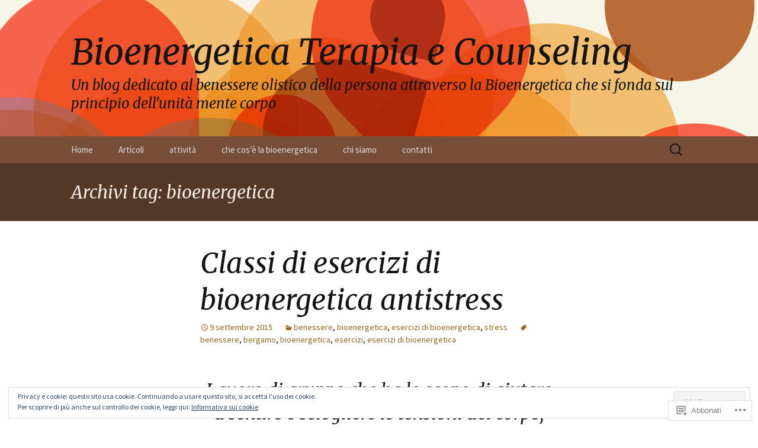

--- FILE ---
content_type: text/html; charset=UTF-8
request_url: https://bioenergeticabg.com/tag/bioenergetica/page/2/
body_size: 31622
content:
<!DOCTYPE html>
<!--[if IE 7]>
<html class="ie ie7" lang="it-IT">
<![endif]-->
<!--[if IE 8]>
<html class="ie ie8" lang="it-IT">
<![endif]-->
<!--[if !(IE 7) & !(IE 8)]><!-->
<html lang="it-IT">
<!--<![endif]-->
<head>
	<meta charset="UTF-8">
	<meta name="viewport" content="width=device-width">
	<title>bioenergetica | Bioenergetica Terapia e Counseling | Pagina 2</title>
	<link rel="profile" href="https://gmpg.org/xfn/11">
	<link rel="pingback" href="https://bioenergeticabg.com/xmlrpc.php">
	<!--[if lt IE 9]>
	<script src="https://s0.wp.com/wp-content/themes/pub/twentythirteen/js/html5.js?m=1394055255i&amp;ver=3.7.0"></script>
	<![endif]-->
	<script type="text/javascript">
  WebFontConfig = {"google":{"families":["Merriweather:i:latin,latin-ext"]},"api_url":"https:\/\/fonts-api.wp.com\/css"};
  (function() {
    var wf = document.createElement('script');
    wf.src = '/wp-content/plugins/custom-fonts/js/webfont.js';
    wf.type = 'text/javascript';
    wf.async = 'true';
    var s = document.getElementsByTagName('script')[0];
    s.parentNode.insertBefore(wf, s);
	})();
</script><style id="jetpack-custom-fonts-css">.wf-active .site-title{font-family:"Merriweather",serif;font-weight:400;font-style:italic}.wf-active .navbar-fixed .site-title{font-weight:400;font-style:italic}.wf-active h1, .wf-active h2, .wf-active h3, .wf-active h4, .wf-active h5, .wf-active h6{font-family:"Merriweather",serif;font-style:italic;font-weight:400}.wf-active h1{font-style:italic;font-weight:400}.wf-active h2{font-style:italic;font-weight:400}.wf-active h3{font-style:italic;font-weight:400}.wf-active h4{font-style:italic;font-weight:400}.wf-active h5{font-style:italic;font-weight:400}.wf-active h6{font-style:italic;font-weight:400}.wf-active .entry-title{font-weight:400;font-style:italic}.wf-active .format-audio .entry-title{font-weight:400;font-style:italic}.wf-active .format-chat .entry-title{font-weight:400;font-style:italic}.wf-active .format-gallery .entry-title{font-weight:400;font-style:italic}.wf-active .format-image .entry-title{font-weight:400;font-style:italic}.wf-active .format-video .entry-title{font-weight:400;font-style:italic}</style>
<meta name='robots' content='max-image-preview:large' />

<!-- Async WordPress.com Remote Login -->
<script id="wpcom_remote_login_js">
var wpcom_remote_login_extra_auth = '';
function wpcom_remote_login_remove_dom_node_id( element_id ) {
	var dom_node = document.getElementById( element_id );
	if ( dom_node ) { dom_node.parentNode.removeChild( dom_node ); }
}
function wpcom_remote_login_remove_dom_node_classes( class_name ) {
	var dom_nodes = document.querySelectorAll( '.' + class_name );
	for ( var i = 0; i < dom_nodes.length; i++ ) {
		dom_nodes[ i ].parentNode.removeChild( dom_nodes[ i ] );
	}
}
function wpcom_remote_login_final_cleanup() {
	wpcom_remote_login_remove_dom_node_classes( "wpcom_remote_login_msg" );
	wpcom_remote_login_remove_dom_node_id( "wpcom_remote_login_key" );
	wpcom_remote_login_remove_dom_node_id( "wpcom_remote_login_validate" );
	wpcom_remote_login_remove_dom_node_id( "wpcom_remote_login_js" );
	wpcom_remote_login_remove_dom_node_id( "wpcom_request_access_iframe" );
	wpcom_remote_login_remove_dom_node_id( "wpcom_request_access_styles" );
}

// Watch for messages back from the remote login
window.addEventListener( "message", function( e ) {
	if ( e.origin === "https://r-login.wordpress.com" ) {
		var data = {};
		try {
			data = JSON.parse( e.data );
		} catch( e ) {
			wpcom_remote_login_final_cleanup();
			return;
		}

		if ( data.msg === 'LOGIN' ) {
			// Clean up the login check iframe
			wpcom_remote_login_remove_dom_node_id( "wpcom_remote_login_key" );

			var id_regex = new RegExp( /^[0-9]+$/ );
			var token_regex = new RegExp( /^.*|.*|.*$/ );
			if (
				token_regex.test( data.token )
				&& id_regex.test( data.wpcomid )
			) {
				// We have everything we need to ask for a login
				var script = document.createElement( "script" );
				script.setAttribute( "id", "wpcom_remote_login_validate" );
				script.src = '/remote-login.php?wpcom_remote_login=validate'
					+ '&wpcomid=' + data.wpcomid
					+ '&token=' + encodeURIComponent( data.token )
					+ '&host=' + window.location.protocol
					+ '//' + window.location.hostname
					+ '&postid=177'
					+ '&is_singular=';
				document.body.appendChild( script );
			}

			return;
		}

		// Safari ITP, not logged in, so redirect
		if ( data.msg === 'LOGIN-REDIRECT' ) {
			window.location = 'https://wordpress.com/log-in?redirect_to=' + window.location.href;
			return;
		}

		// Safari ITP, storage access failed, remove the request
		if ( data.msg === 'LOGIN-REMOVE' ) {
			var css_zap = 'html { -webkit-transition: margin-top 1s; transition: margin-top 1s; } /* 9001 */ html { margin-top: 0 !important; } * html body { margin-top: 0 !important; } @media screen and ( max-width: 782px ) { html { margin-top: 0 !important; } * html body { margin-top: 0 !important; } }';
			var style_zap = document.createElement( 'style' );
			style_zap.type = 'text/css';
			style_zap.appendChild( document.createTextNode( css_zap ) );
			document.body.appendChild( style_zap );

			var e = document.getElementById( 'wpcom_request_access_iframe' );
			e.parentNode.removeChild( e );

			document.cookie = 'wordpress_com_login_access=denied; path=/; max-age=31536000';

			return;
		}

		// Safari ITP
		if ( data.msg === 'REQUEST_ACCESS' ) {
			console.log( 'request access: safari' );

			// Check ITP iframe enable/disable knob
			if ( wpcom_remote_login_extra_auth !== 'safari_itp_iframe' ) {
				return;
			}

			// If we are in a "private window" there is no ITP.
			var private_window = false;
			try {
				var opendb = window.openDatabase( null, null, null, null );
			} catch( e ) {
				private_window = true;
			}

			if ( private_window ) {
				console.log( 'private window' );
				return;
			}

			var iframe = document.createElement( 'iframe' );
			iframe.id = 'wpcom_request_access_iframe';
			iframe.setAttribute( 'scrolling', 'no' );
			iframe.setAttribute( 'sandbox', 'allow-storage-access-by-user-activation allow-scripts allow-same-origin allow-top-navigation-by-user-activation' );
			iframe.src = 'https://r-login.wordpress.com/remote-login.php?wpcom_remote_login=request_access&origin=' + encodeURIComponent( data.origin ) + '&wpcomid=' + encodeURIComponent( data.wpcomid );

			var css = 'html { -webkit-transition: margin-top 1s; transition: margin-top 1s; } /* 9001 */ html { margin-top: 46px !important; } * html body { margin-top: 46px !important; } @media screen and ( max-width: 660px ) { html { margin-top: 71px !important; } * html body { margin-top: 71px !important; } #wpcom_request_access_iframe { display: block; height: 71px !important; } } #wpcom_request_access_iframe { border: 0px; height: 46px; position: fixed; top: 0; left: 0; width: 100%; min-width: 100%; z-index: 99999; background: #23282d; } ';

			var style = document.createElement( 'style' );
			style.type = 'text/css';
			style.id = 'wpcom_request_access_styles';
			style.appendChild( document.createTextNode( css ) );
			document.body.appendChild( style );

			document.body.appendChild( iframe );
		}

		if ( data.msg === 'DONE' ) {
			wpcom_remote_login_final_cleanup();
		}
	}
}, false );

// Inject the remote login iframe after the page has had a chance to load
// more critical resources
window.addEventListener( "DOMContentLoaded", function( e ) {
	var iframe = document.createElement( "iframe" );
	iframe.style.display = "none";
	iframe.setAttribute( "scrolling", "no" );
	iframe.setAttribute( "id", "wpcom_remote_login_key" );
	iframe.src = "https://r-login.wordpress.com/remote-login.php"
		+ "?wpcom_remote_login=key"
		+ "&origin=aHR0cHM6Ly9iaW9lbmVyZ2V0aWNhYmcuY29t"
		+ "&wpcomid=84207284"
		+ "&time=" + Math.floor( Date.now() / 1000 );
	document.body.appendChild( iframe );
}, false );
</script>
<link rel='dns-prefetch' href='//s0.wp.com' />
<link rel='dns-prefetch' href='//fonts-api.wp.com' />
<link href='https://fonts.gstatic.com' crossorigin rel='preconnect' />
<link rel="alternate" type="application/rss+xml" title="Bioenergetica Terapia e Counseling &raquo; Feed" href="https://bioenergeticabg.com/feed/" />
<link rel="alternate" type="application/rss+xml" title="Bioenergetica Terapia e Counseling &raquo; Feed dei commenti" href="https://bioenergeticabg.com/comments/feed/" />
<link rel="alternate" type="application/rss+xml" title="Bioenergetica Terapia e Counseling &raquo; bioenergetica Feed del tag" href="https://bioenergeticabg.com/tag/bioenergetica/feed/" />
	<script type="text/javascript">
		/* <![CDATA[ */
		function addLoadEvent(func) {
			var oldonload = window.onload;
			if (typeof window.onload != 'function') {
				window.onload = func;
			} else {
				window.onload = function () {
					oldonload();
					func();
				}
			}
		}
		/* ]]> */
	</script>
	<link crossorigin='anonymous' rel='stylesheet' id='all-css-0-1' href='/wp-content/mu-plugins/widgets/eu-cookie-law/templates/style.css?m=1642463000i&cssminify=yes' type='text/css' media='all' />
<style id='wp-emoji-styles-inline-css'>

	img.wp-smiley, img.emoji {
		display: inline !important;
		border: none !important;
		box-shadow: none !important;
		height: 1em !important;
		width: 1em !important;
		margin: 0 0.07em !important;
		vertical-align: -0.1em !important;
		background: none !important;
		padding: 0 !important;
	}
/*# sourceURL=wp-emoji-styles-inline-css */
</style>
<link crossorigin='anonymous' rel='stylesheet' id='all-css-2-1' href='/wp-content/plugins/gutenberg-core/v22.2.0/build/styles/block-library/style.css?m=1764855221i&cssminify=yes' type='text/css' media='all' />
<style id='wp-block-library-inline-css'>
.has-text-align-justify {
	text-align:justify;
}
.has-text-align-justify{text-align:justify;}

/*# sourceURL=wp-block-library-inline-css */
</style><style id='global-styles-inline-css'>
:root{--wp--preset--aspect-ratio--square: 1;--wp--preset--aspect-ratio--4-3: 4/3;--wp--preset--aspect-ratio--3-4: 3/4;--wp--preset--aspect-ratio--3-2: 3/2;--wp--preset--aspect-ratio--2-3: 2/3;--wp--preset--aspect-ratio--16-9: 16/9;--wp--preset--aspect-ratio--9-16: 9/16;--wp--preset--color--black: #000000;--wp--preset--color--cyan-bluish-gray: #abb8c3;--wp--preset--color--white: #fff;--wp--preset--color--pale-pink: #f78da7;--wp--preset--color--vivid-red: #cf2e2e;--wp--preset--color--luminous-vivid-orange: #ff6900;--wp--preset--color--luminous-vivid-amber: #fcb900;--wp--preset--color--light-green-cyan: #7bdcb5;--wp--preset--color--vivid-green-cyan: #00d084;--wp--preset--color--pale-cyan-blue: #8ed1fc;--wp--preset--color--vivid-cyan-blue: #0693e3;--wp--preset--color--vivid-purple: #9b51e0;--wp--preset--color--dark-gray: #141412;--wp--preset--color--red: #bc360a;--wp--preset--color--medium-orange: #db572f;--wp--preset--color--light-orange: #ea9629;--wp--preset--color--yellow: #fbca3c;--wp--preset--color--dark-brown: #220e10;--wp--preset--color--medium-brown: #722d19;--wp--preset--color--light-brown: #eadaa6;--wp--preset--color--beige: #e8e5ce;--wp--preset--color--off-white: #f7f5e7;--wp--preset--gradient--vivid-cyan-blue-to-vivid-purple: linear-gradient(135deg,rgb(6,147,227) 0%,rgb(155,81,224) 100%);--wp--preset--gradient--light-green-cyan-to-vivid-green-cyan: linear-gradient(135deg,rgb(122,220,180) 0%,rgb(0,208,130) 100%);--wp--preset--gradient--luminous-vivid-amber-to-luminous-vivid-orange: linear-gradient(135deg,rgb(252,185,0) 0%,rgb(255,105,0) 100%);--wp--preset--gradient--luminous-vivid-orange-to-vivid-red: linear-gradient(135deg,rgb(255,105,0) 0%,rgb(207,46,46) 100%);--wp--preset--gradient--very-light-gray-to-cyan-bluish-gray: linear-gradient(135deg,rgb(238,238,238) 0%,rgb(169,184,195) 100%);--wp--preset--gradient--cool-to-warm-spectrum: linear-gradient(135deg,rgb(74,234,220) 0%,rgb(151,120,209) 20%,rgb(207,42,186) 40%,rgb(238,44,130) 60%,rgb(251,105,98) 80%,rgb(254,248,76) 100%);--wp--preset--gradient--blush-light-purple: linear-gradient(135deg,rgb(255,206,236) 0%,rgb(152,150,240) 100%);--wp--preset--gradient--blush-bordeaux: linear-gradient(135deg,rgb(254,205,165) 0%,rgb(254,45,45) 50%,rgb(107,0,62) 100%);--wp--preset--gradient--luminous-dusk: linear-gradient(135deg,rgb(255,203,112) 0%,rgb(199,81,192) 50%,rgb(65,88,208) 100%);--wp--preset--gradient--pale-ocean: linear-gradient(135deg,rgb(255,245,203) 0%,rgb(182,227,212) 50%,rgb(51,167,181) 100%);--wp--preset--gradient--electric-grass: linear-gradient(135deg,rgb(202,248,128) 0%,rgb(113,206,126) 100%);--wp--preset--gradient--midnight: linear-gradient(135deg,rgb(2,3,129) 0%,rgb(40,116,252) 100%);--wp--preset--gradient--autumn-brown: linear-gradient(135deg, rgba(226,45,15,1) 0%, rgba(158,25,13,1) 100%);--wp--preset--gradient--sunset-yellow: linear-gradient(135deg, rgba(233,139,41,1) 0%, rgba(238,179,95,1) 100%);--wp--preset--gradient--light-sky: linear-gradient(135deg,rgba(228,228,228,1.0) 0%,rgba(208,225,252,1.0) 100%);--wp--preset--gradient--dark-sky: linear-gradient(135deg,rgba(0,0,0,1.0) 0%,rgba(56,61,69,1.0) 100%);--wp--preset--font-size--small: 13px;--wp--preset--font-size--medium: 20px;--wp--preset--font-size--large: 36px;--wp--preset--font-size--x-large: 42px;--wp--preset--font-family--albert-sans: 'Albert Sans', sans-serif;--wp--preset--font-family--alegreya: Alegreya, serif;--wp--preset--font-family--arvo: Arvo, serif;--wp--preset--font-family--bodoni-moda: 'Bodoni Moda', serif;--wp--preset--font-family--bricolage-grotesque: 'Bricolage Grotesque', sans-serif;--wp--preset--font-family--cabin: Cabin, sans-serif;--wp--preset--font-family--chivo: Chivo, sans-serif;--wp--preset--font-family--commissioner: Commissioner, sans-serif;--wp--preset--font-family--cormorant: Cormorant, serif;--wp--preset--font-family--courier-prime: 'Courier Prime', monospace;--wp--preset--font-family--crimson-pro: 'Crimson Pro', serif;--wp--preset--font-family--dm-mono: 'DM Mono', monospace;--wp--preset--font-family--dm-sans: 'DM Sans', sans-serif;--wp--preset--font-family--dm-serif-display: 'DM Serif Display', serif;--wp--preset--font-family--domine: Domine, serif;--wp--preset--font-family--eb-garamond: 'EB Garamond', serif;--wp--preset--font-family--epilogue: Epilogue, sans-serif;--wp--preset--font-family--fahkwang: Fahkwang, sans-serif;--wp--preset--font-family--figtree: Figtree, sans-serif;--wp--preset--font-family--fira-sans: 'Fira Sans', sans-serif;--wp--preset--font-family--fjalla-one: 'Fjalla One', sans-serif;--wp--preset--font-family--fraunces: Fraunces, serif;--wp--preset--font-family--gabarito: Gabarito, system-ui;--wp--preset--font-family--ibm-plex-mono: 'IBM Plex Mono', monospace;--wp--preset--font-family--ibm-plex-sans: 'IBM Plex Sans', sans-serif;--wp--preset--font-family--ibarra-real-nova: 'Ibarra Real Nova', serif;--wp--preset--font-family--instrument-serif: 'Instrument Serif', serif;--wp--preset--font-family--inter: Inter, sans-serif;--wp--preset--font-family--josefin-sans: 'Josefin Sans', sans-serif;--wp--preset--font-family--jost: Jost, sans-serif;--wp--preset--font-family--libre-baskerville: 'Libre Baskerville', serif;--wp--preset--font-family--libre-franklin: 'Libre Franklin', sans-serif;--wp--preset--font-family--literata: Literata, serif;--wp--preset--font-family--lora: Lora, serif;--wp--preset--font-family--merriweather: Merriweather, serif;--wp--preset--font-family--montserrat: Montserrat, sans-serif;--wp--preset--font-family--newsreader: Newsreader, serif;--wp--preset--font-family--noto-sans-mono: 'Noto Sans Mono', sans-serif;--wp--preset--font-family--nunito: Nunito, sans-serif;--wp--preset--font-family--open-sans: 'Open Sans', sans-serif;--wp--preset--font-family--overpass: Overpass, sans-serif;--wp--preset--font-family--pt-serif: 'PT Serif', serif;--wp--preset--font-family--petrona: Petrona, serif;--wp--preset--font-family--piazzolla: Piazzolla, serif;--wp--preset--font-family--playfair-display: 'Playfair Display', serif;--wp--preset--font-family--plus-jakarta-sans: 'Plus Jakarta Sans', sans-serif;--wp--preset--font-family--poppins: Poppins, sans-serif;--wp--preset--font-family--raleway: Raleway, sans-serif;--wp--preset--font-family--roboto: Roboto, sans-serif;--wp--preset--font-family--roboto-slab: 'Roboto Slab', serif;--wp--preset--font-family--rubik: Rubik, sans-serif;--wp--preset--font-family--rufina: Rufina, serif;--wp--preset--font-family--sora: Sora, sans-serif;--wp--preset--font-family--source-sans-3: 'Source Sans 3', sans-serif;--wp--preset--font-family--source-serif-4: 'Source Serif 4', serif;--wp--preset--font-family--space-mono: 'Space Mono', monospace;--wp--preset--font-family--syne: Syne, sans-serif;--wp--preset--font-family--texturina: Texturina, serif;--wp--preset--font-family--urbanist: Urbanist, sans-serif;--wp--preset--font-family--work-sans: 'Work Sans', sans-serif;--wp--preset--spacing--20: 0.44rem;--wp--preset--spacing--30: 0.67rem;--wp--preset--spacing--40: 1rem;--wp--preset--spacing--50: 1.5rem;--wp--preset--spacing--60: 2.25rem;--wp--preset--spacing--70: 3.38rem;--wp--preset--spacing--80: 5.06rem;--wp--preset--shadow--natural: 6px 6px 9px rgba(0, 0, 0, 0.2);--wp--preset--shadow--deep: 12px 12px 50px rgba(0, 0, 0, 0.4);--wp--preset--shadow--sharp: 6px 6px 0px rgba(0, 0, 0, 0.2);--wp--preset--shadow--outlined: 6px 6px 0px -3px rgb(255, 255, 255), 6px 6px rgb(0, 0, 0);--wp--preset--shadow--crisp: 6px 6px 0px rgb(0, 0, 0);}:where(.is-layout-flex){gap: 0.5em;}:where(.is-layout-grid){gap: 0.5em;}body .is-layout-flex{display: flex;}.is-layout-flex{flex-wrap: wrap;align-items: center;}.is-layout-flex > :is(*, div){margin: 0;}body .is-layout-grid{display: grid;}.is-layout-grid > :is(*, div){margin: 0;}:where(.wp-block-columns.is-layout-flex){gap: 2em;}:where(.wp-block-columns.is-layout-grid){gap: 2em;}:where(.wp-block-post-template.is-layout-flex){gap: 1.25em;}:where(.wp-block-post-template.is-layout-grid){gap: 1.25em;}.has-black-color{color: var(--wp--preset--color--black) !important;}.has-cyan-bluish-gray-color{color: var(--wp--preset--color--cyan-bluish-gray) !important;}.has-white-color{color: var(--wp--preset--color--white) !important;}.has-pale-pink-color{color: var(--wp--preset--color--pale-pink) !important;}.has-vivid-red-color{color: var(--wp--preset--color--vivid-red) !important;}.has-luminous-vivid-orange-color{color: var(--wp--preset--color--luminous-vivid-orange) !important;}.has-luminous-vivid-amber-color{color: var(--wp--preset--color--luminous-vivid-amber) !important;}.has-light-green-cyan-color{color: var(--wp--preset--color--light-green-cyan) !important;}.has-vivid-green-cyan-color{color: var(--wp--preset--color--vivid-green-cyan) !important;}.has-pale-cyan-blue-color{color: var(--wp--preset--color--pale-cyan-blue) !important;}.has-vivid-cyan-blue-color{color: var(--wp--preset--color--vivid-cyan-blue) !important;}.has-vivid-purple-color{color: var(--wp--preset--color--vivid-purple) !important;}.has-black-background-color{background-color: var(--wp--preset--color--black) !important;}.has-cyan-bluish-gray-background-color{background-color: var(--wp--preset--color--cyan-bluish-gray) !important;}.has-white-background-color{background-color: var(--wp--preset--color--white) !important;}.has-pale-pink-background-color{background-color: var(--wp--preset--color--pale-pink) !important;}.has-vivid-red-background-color{background-color: var(--wp--preset--color--vivid-red) !important;}.has-luminous-vivid-orange-background-color{background-color: var(--wp--preset--color--luminous-vivid-orange) !important;}.has-luminous-vivid-amber-background-color{background-color: var(--wp--preset--color--luminous-vivid-amber) !important;}.has-light-green-cyan-background-color{background-color: var(--wp--preset--color--light-green-cyan) !important;}.has-vivid-green-cyan-background-color{background-color: var(--wp--preset--color--vivid-green-cyan) !important;}.has-pale-cyan-blue-background-color{background-color: var(--wp--preset--color--pale-cyan-blue) !important;}.has-vivid-cyan-blue-background-color{background-color: var(--wp--preset--color--vivid-cyan-blue) !important;}.has-vivid-purple-background-color{background-color: var(--wp--preset--color--vivid-purple) !important;}.has-black-border-color{border-color: var(--wp--preset--color--black) !important;}.has-cyan-bluish-gray-border-color{border-color: var(--wp--preset--color--cyan-bluish-gray) !important;}.has-white-border-color{border-color: var(--wp--preset--color--white) !important;}.has-pale-pink-border-color{border-color: var(--wp--preset--color--pale-pink) !important;}.has-vivid-red-border-color{border-color: var(--wp--preset--color--vivid-red) !important;}.has-luminous-vivid-orange-border-color{border-color: var(--wp--preset--color--luminous-vivid-orange) !important;}.has-luminous-vivid-amber-border-color{border-color: var(--wp--preset--color--luminous-vivid-amber) !important;}.has-light-green-cyan-border-color{border-color: var(--wp--preset--color--light-green-cyan) !important;}.has-vivid-green-cyan-border-color{border-color: var(--wp--preset--color--vivid-green-cyan) !important;}.has-pale-cyan-blue-border-color{border-color: var(--wp--preset--color--pale-cyan-blue) !important;}.has-vivid-cyan-blue-border-color{border-color: var(--wp--preset--color--vivid-cyan-blue) !important;}.has-vivid-purple-border-color{border-color: var(--wp--preset--color--vivid-purple) !important;}.has-vivid-cyan-blue-to-vivid-purple-gradient-background{background: var(--wp--preset--gradient--vivid-cyan-blue-to-vivid-purple) !important;}.has-light-green-cyan-to-vivid-green-cyan-gradient-background{background: var(--wp--preset--gradient--light-green-cyan-to-vivid-green-cyan) !important;}.has-luminous-vivid-amber-to-luminous-vivid-orange-gradient-background{background: var(--wp--preset--gradient--luminous-vivid-amber-to-luminous-vivid-orange) !important;}.has-luminous-vivid-orange-to-vivid-red-gradient-background{background: var(--wp--preset--gradient--luminous-vivid-orange-to-vivid-red) !important;}.has-very-light-gray-to-cyan-bluish-gray-gradient-background{background: var(--wp--preset--gradient--very-light-gray-to-cyan-bluish-gray) !important;}.has-cool-to-warm-spectrum-gradient-background{background: var(--wp--preset--gradient--cool-to-warm-spectrum) !important;}.has-blush-light-purple-gradient-background{background: var(--wp--preset--gradient--blush-light-purple) !important;}.has-blush-bordeaux-gradient-background{background: var(--wp--preset--gradient--blush-bordeaux) !important;}.has-luminous-dusk-gradient-background{background: var(--wp--preset--gradient--luminous-dusk) !important;}.has-pale-ocean-gradient-background{background: var(--wp--preset--gradient--pale-ocean) !important;}.has-electric-grass-gradient-background{background: var(--wp--preset--gradient--electric-grass) !important;}.has-midnight-gradient-background{background: var(--wp--preset--gradient--midnight) !important;}.has-small-font-size{font-size: var(--wp--preset--font-size--small) !important;}.has-medium-font-size{font-size: var(--wp--preset--font-size--medium) !important;}.has-large-font-size{font-size: var(--wp--preset--font-size--large) !important;}.has-x-large-font-size{font-size: var(--wp--preset--font-size--x-large) !important;}.has-albert-sans-font-family{font-family: var(--wp--preset--font-family--albert-sans) !important;}.has-alegreya-font-family{font-family: var(--wp--preset--font-family--alegreya) !important;}.has-arvo-font-family{font-family: var(--wp--preset--font-family--arvo) !important;}.has-bodoni-moda-font-family{font-family: var(--wp--preset--font-family--bodoni-moda) !important;}.has-bricolage-grotesque-font-family{font-family: var(--wp--preset--font-family--bricolage-grotesque) !important;}.has-cabin-font-family{font-family: var(--wp--preset--font-family--cabin) !important;}.has-chivo-font-family{font-family: var(--wp--preset--font-family--chivo) !important;}.has-commissioner-font-family{font-family: var(--wp--preset--font-family--commissioner) !important;}.has-cormorant-font-family{font-family: var(--wp--preset--font-family--cormorant) !important;}.has-courier-prime-font-family{font-family: var(--wp--preset--font-family--courier-prime) !important;}.has-crimson-pro-font-family{font-family: var(--wp--preset--font-family--crimson-pro) !important;}.has-dm-mono-font-family{font-family: var(--wp--preset--font-family--dm-mono) !important;}.has-dm-sans-font-family{font-family: var(--wp--preset--font-family--dm-sans) !important;}.has-dm-serif-display-font-family{font-family: var(--wp--preset--font-family--dm-serif-display) !important;}.has-domine-font-family{font-family: var(--wp--preset--font-family--domine) !important;}.has-eb-garamond-font-family{font-family: var(--wp--preset--font-family--eb-garamond) !important;}.has-epilogue-font-family{font-family: var(--wp--preset--font-family--epilogue) !important;}.has-fahkwang-font-family{font-family: var(--wp--preset--font-family--fahkwang) !important;}.has-figtree-font-family{font-family: var(--wp--preset--font-family--figtree) !important;}.has-fira-sans-font-family{font-family: var(--wp--preset--font-family--fira-sans) !important;}.has-fjalla-one-font-family{font-family: var(--wp--preset--font-family--fjalla-one) !important;}.has-fraunces-font-family{font-family: var(--wp--preset--font-family--fraunces) !important;}.has-gabarito-font-family{font-family: var(--wp--preset--font-family--gabarito) !important;}.has-ibm-plex-mono-font-family{font-family: var(--wp--preset--font-family--ibm-plex-mono) !important;}.has-ibm-plex-sans-font-family{font-family: var(--wp--preset--font-family--ibm-plex-sans) !important;}.has-ibarra-real-nova-font-family{font-family: var(--wp--preset--font-family--ibarra-real-nova) !important;}.has-instrument-serif-font-family{font-family: var(--wp--preset--font-family--instrument-serif) !important;}.has-inter-font-family{font-family: var(--wp--preset--font-family--inter) !important;}.has-josefin-sans-font-family{font-family: var(--wp--preset--font-family--josefin-sans) !important;}.has-jost-font-family{font-family: var(--wp--preset--font-family--jost) !important;}.has-libre-baskerville-font-family{font-family: var(--wp--preset--font-family--libre-baskerville) !important;}.has-libre-franklin-font-family{font-family: var(--wp--preset--font-family--libre-franklin) !important;}.has-literata-font-family{font-family: var(--wp--preset--font-family--literata) !important;}.has-lora-font-family{font-family: var(--wp--preset--font-family--lora) !important;}.has-merriweather-font-family{font-family: var(--wp--preset--font-family--merriweather) !important;}.has-montserrat-font-family{font-family: var(--wp--preset--font-family--montserrat) !important;}.has-newsreader-font-family{font-family: var(--wp--preset--font-family--newsreader) !important;}.has-noto-sans-mono-font-family{font-family: var(--wp--preset--font-family--noto-sans-mono) !important;}.has-nunito-font-family{font-family: var(--wp--preset--font-family--nunito) !important;}.has-open-sans-font-family{font-family: var(--wp--preset--font-family--open-sans) !important;}.has-overpass-font-family{font-family: var(--wp--preset--font-family--overpass) !important;}.has-pt-serif-font-family{font-family: var(--wp--preset--font-family--pt-serif) !important;}.has-petrona-font-family{font-family: var(--wp--preset--font-family--petrona) !important;}.has-piazzolla-font-family{font-family: var(--wp--preset--font-family--piazzolla) !important;}.has-playfair-display-font-family{font-family: var(--wp--preset--font-family--playfair-display) !important;}.has-plus-jakarta-sans-font-family{font-family: var(--wp--preset--font-family--plus-jakarta-sans) !important;}.has-poppins-font-family{font-family: var(--wp--preset--font-family--poppins) !important;}.has-raleway-font-family{font-family: var(--wp--preset--font-family--raleway) !important;}.has-roboto-font-family{font-family: var(--wp--preset--font-family--roboto) !important;}.has-roboto-slab-font-family{font-family: var(--wp--preset--font-family--roboto-slab) !important;}.has-rubik-font-family{font-family: var(--wp--preset--font-family--rubik) !important;}.has-rufina-font-family{font-family: var(--wp--preset--font-family--rufina) !important;}.has-sora-font-family{font-family: var(--wp--preset--font-family--sora) !important;}.has-source-sans-3-font-family{font-family: var(--wp--preset--font-family--source-sans-3) !important;}.has-source-serif-4-font-family{font-family: var(--wp--preset--font-family--source-serif-4) !important;}.has-space-mono-font-family{font-family: var(--wp--preset--font-family--space-mono) !important;}.has-syne-font-family{font-family: var(--wp--preset--font-family--syne) !important;}.has-texturina-font-family{font-family: var(--wp--preset--font-family--texturina) !important;}.has-urbanist-font-family{font-family: var(--wp--preset--font-family--urbanist) !important;}.has-work-sans-font-family{font-family: var(--wp--preset--font-family--work-sans) !important;}
/*# sourceURL=global-styles-inline-css */
</style>

<style id='classic-theme-styles-inline-css'>
/*! This file is auto-generated */
.wp-block-button__link{color:#fff;background-color:#32373c;border-radius:9999px;box-shadow:none;text-decoration:none;padding:calc(.667em + 2px) calc(1.333em + 2px);font-size:1.125em}.wp-block-file__button{background:#32373c;color:#fff;text-decoration:none}
/*# sourceURL=/wp-includes/css/classic-themes.min.css */
</style>
<link crossorigin='anonymous' rel='stylesheet' id='all-css-4-1' href='/_static/??-eJx9jEEOAiEQBD/kQECjeDC+ZWEnijIwYWA3/l72op689KFTVXplCCU3zE1z6reYRYfiUwlP0VYZpwxIJE4IFRd10HOU9iFA2iuhCiI7/ROiDt9WxfETT20jCOc4YUIa2D9t5eGA91xRBMZS7ATtPkTZvCtdzNEZt7f2fHq8Afl7R7w=&cssminify=yes' type='text/css' media='all' />
<link rel='stylesheet' id='twentythirteen-fonts-css' href='https://fonts-api.wp.com/css?family=Source+Sans+Pro%3A300%2C400%2C700%2C300italic%2C400italic%2C700italic%7CBitter%3A400%2C700&#038;subset=latin%2Clatin-ext&#038;display=fallback' media='all' />
<link crossorigin='anonymous' rel='stylesheet' id='all-css-6-1' href='/_static/??-eJyVjcEKg0AQQ3+oNtjWiofip5Q6DLq6Oy7OLOLfdykePHjpLQkvCdZY0CzGYgipiD71ThQjW/zQtHtoErydEHoWXlwu6Lm8kuoFh00bOLAipg625mCzwS3GnDdt8/wHn0l0fqbpd9KGV1lX91vdPB/V+AWeBkqf&cssminify=yes' type='text/css' media='all' />
<link crossorigin='anonymous' rel='stylesheet' id='all-css-8-1' href='/_static/??-eJx9y0EOwjAMRNELYQyCUrFAnKWNTBrk2FHiKOrtG9gAG3bzR3rYEjgVIzG0hSIVTHVGa/1YbQnZiARdKVhsZYKWnMZ97x1+yVghcfVBCmaaWX2f/q0++Q95UmB1kwWVn4AHTyG/6D3ejsPhehnG03l8bjedRB4=&cssminify=yes' type='text/css' media='all' />
<style id='jetpack-global-styles-frontend-style-inline-css'>
:root { --font-headings: unset; --font-base: unset; --font-headings-default: -apple-system,BlinkMacSystemFont,"Segoe UI",Roboto,Oxygen-Sans,Ubuntu,Cantarell,"Helvetica Neue",sans-serif; --font-base-default: -apple-system,BlinkMacSystemFont,"Segoe UI",Roboto,Oxygen-Sans,Ubuntu,Cantarell,"Helvetica Neue",sans-serif;}
/*# sourceURL=jetpack-global-styles-frontend-style-inline-css */
</style>
<link crossorigin='anonymous' rel='stylesheet' id='all-css-10-1' href='/wp-content/themes/h4/global.css?m=1420737423i&cssminify=yes' type='text/css' media='all' />
<script id="wpcom-actionbar-placeholder-js-extra">
var actionbardata = {"siteID":"84207284","postID":"0","siteURL":"https://bioenergeticabg.com","xhrURL":"https://bioenergeticabg.com/wp-admin/admin-ajax.php","nonce":"bf8850f560","isLoggedIn":"","statusMessage":"","subsEmailDefault":"instantly","proxyScriptUrl":"https://s0.wp.com/wp-content/js/wpcom-proxy-request.js?m=1513050504i&amp;ver=20211021","i18n":{"followedText":"I nuovi articoli del sito saranno visibili sul tuo \u003Ca href=\"https://wordpress.com/reader\"\u003EReader\u003C/a\u003E","foldBar":"Riduci la barra","unfoldBar":"Espandi la barra","shortLinkCopied":"Shortlink copiato negli appunti."}};
//# sourceURL=wpcom-actionbar-placeholder-js-extra
</script>
<script id="jetpack-mu-wpcom-settings-js-before">
var JETPACK_MU_WPCOM_SETTINGS = {"assetsUrl":"https://s0.wp.com/wp-content/mu-plugins/jetpack-mu-wpcom-plugin/sun/jetpack_vendor/automattic/jetpack-mu-wpcom/src/build/"};
//# sourceURL=jetpack-mu-wpcom-settings-js-before
</script>
<script crossorigin='anonymous' type='text/javascript'  src='/_static/??-eJyFjcsOwiAQRX/I6dSa+lgYvwWBEAgMOAPW/n3bqIk7V2dxT87FqYDOVC1VDIIcKxTOr7kLssN186RjM1a2MTya5fmDLnn6K0HyjlW1v/L37R6zgxKb8yQ4ZTbKCOioRN4hnQo+hw1AmcCZwmvilq7709CPh/54voQFmNpFWg=='></script>
<script id="rlt-proxy-js-after">
	rltInitialize( {"token":null,"iframeOrigins":["https:\/\/widgets.wp.com"]} );
//# sourceURL=rlt-proxy-js-after
</script>
<link rel="EditURI" type="application/rsd+xml" title="RSD" href="https://bioenergeticabg.wordpress.com/xmlrpc.php?rsd" />
<meta name="generator" content="WordPress.com" />

<!-- Jetpack Open Graph Tags -->
<meta property="og:type" content="website" />
<meta property="og:title" content="bioenergetica &#8211; Pagina 2 &#8211; Bioenergetica Terapia e Counseling" />
<meta property="og:url" content="https://bioenergeticabg.com/tag/bioenergetica/" />
<meta property="og:site_name" content="Bioenergetica Terapia e Counseling" />
<meta property="og:image" content="https://s0.wp.com/i/blank.jpg?m=1383295312i" />
<meta property="og:image:width" content="200" />
<meta property="og:image:height" content="200" />
<meta property="og:image:alt" content="" />
<meta property="og:locale" content="it_IT" />

<!-- End Jetpack Open Graph Tags -->
<link rel="shortcut icon" type="image/x-icon" href="https://s0.wp.com/i/favicon.ico?m=1713425267i" sizes="16x16 24x24 32x32 48x48" />
<link rel="icon" type="image/x-icon" href="https://s0.wp.com/i/favicon.ico?m=1713425267i" sizes="16x16 24x24 32x32 48x48" />
<link rel="apple-touch-icon" href="https://s0.wp.com/i/webclip.png?m=1713868326i" />
<link rel='openid.server' href='https://bioenergeticabg.com/?openidserver=1' />
<link rel='openid.delegate' href='https://bioenergeticabg.com/' />
<link rel="search" type="application/opensearchdescription+xml" href="https://bioenergeticabg.com/osd.xml" title="Bioenergetica Terapia e Counseling" />
<link rel="search" type="application/opensearchdescription+xml" href="https://s1.wp.com/opensearch.xml" title="WordPress.com" />
		<style type="text/css">
			.recentcomments a {
				display: inline !important;
				padding: 0 !important;
				margin: 0 !important;
			}

			table.recentcommentsavatartop img.avatar, table.recentcommentsavatarend img.avatar {
				border: 0px;
				margin: 0;
			}

			table.recentcommentsavatartop a, table.recentcommentsavatarend a {
				border: 0px !important;
				background-color: transparent !important;
			}

			td.recentcommentsavatarend, td.recentcommentsavatartop {
				padding: 0px 0px 1px 0px;
				margin: 0px;
			}

			td.recentcommentstextend {
				border: none !important;
				padding: 0px 0px 2px 10px;
			}

			.rtl td.recentcommentstextend {
				padding: 0px 10px 2px 0px;
			}

			td.recentcommentstexttop {
				border: none;
				padding: 0px 0px 0px 10px;
			}

			.rtl td.recentcommentstexttop {
				padding: 0px 10px 0px 0px;
			}
		</style>
		<meta name="description" content="Post su bioenergetica scritto da bioenergeticabg" />
	<style type="text/css" id="twentythirteen-header-css">
		.site-header {
		background: url(https://s0.wp.com/wp-content/themes/pub/twentythirteen/images/headers/circle.png) no-repeat scroll top;
		background-size: 1600px auto;
	}
	@media (max-width: 767px) {
		.site-header {
			background-size: 768px auto;
		}
	}
	@media (max-width: 359px) {
		.site-header {
			background-size: 360px auto;
		}
	}
			</style>
			<script type="text/javascript">

			window.doNotSellCallback = function() {

				var linkElements = [
					'a[href="https://wordpress.com/?ref=footer_blog"]',
					'a[href="https://wordpress.com/?ref=footer_website"]',
					'a[href="https://wordpress.com/?ref=vertical_footer"]',
					'a[href^="https://wordpress.com/?ref=footer_segment_"]',
				].join(',');

				var dnsLink = document.createElement( 'a' );
				dnsLink.href = 'https://wordpress.com/it/advertising-program-optout/';
				dnsLink.classList.add( 'do-not-sell-link' );
				dnsLink.rel = 'nofollow';
				dnsLink.style.marginLeft = '0.5em';
				dnsLink.textContent = 'Non vendere o condividere le mie informazioni personali';

				var creditLinks = document.querySelectorAll( linkElements );

				if ( 0 === creditLinks.length ) {
					return false;
				}

				Array.prototype.forEach.call( creditLinks, function( el ) {
					el.insertAdjacentElement( 'afterend', dnsLink );
				});

				return true;
			};

		</script>
		<style type="text/css" id="custom-colors-css">	.navbar-fixed .navbar {
		box-shadow: 0 2px 2px rgba(0,0,0, 0.1);
	}
	.blog .format-link:first-of-type, .single .format-link:first-of-type {
		box-shadow: inset 0px 2px 2px rgba(0,0,0, 0.1);
	}
.nav-menu li a, .menu-toggle { color: #FFFFFF;}
.navbar-fixed #masthead .site-title, .nav-menu li a, .menu-toggle, .site-header .searchform div:before { color: #DBDBDB;}
.nav-menu .current_page_item > a, .nav-menu .current_page_ancestor > a, .nav-menu .current-menu-item > a, .nav-menu .current-menu-ancestor > a { color: #DBDBDB;}
.menu-toggle:hover, .menu-toggle:focus { color: #FFFFFF;}
.format-gallery .entry-title, .format-gallery .entry-title a, .format-gallery a { color: #050505;}
.format-chat .entry-title, .format-chat .entry-title a, .format-chat a { color: #FFFFFF;}
.format-link .entry-content, .format-aside .entry-content { color: #FFFFFF;}
.format-chat .entry-content { color: #FFFFFF;}
.format-status .entry-content { color: #000000;}
.paging-navigation .meta-nav { color: #5E5E5E;}
.nav-menu .children .current_page_item > a, .nav-menu .sub-menu .current-menu-item > a,.nav-menu .sub-menu .current_page_item > a, .nav-menu .children .current-menu-item > a { color: #FFFFFF;}
.format-link, .format-aside, .paging-navigation { background-color: #774F38;}
.format-link .entry-title, .format-link .entry-title a, .format-link .entry-content a, .format-link .entry-meta a { color: #E5D8D1;}
.format-link .entry-title a:hover, .format-link .entry-content a:hover, .format-link .entry-meta a:hover { color: #0D0906;}
.format-chat { background-color: #412B1F;}
.format-chat .entry-meta a, .format-chat .entry-content a { color: #C9A18C;}
.format-chat .entry-content a:hover, .format-chat .entry-meta a:hover { color: #B57C5E;}
.site-header a { color: #FFFFFF;}
.site-footer { background-color: #533727;}
.site-footer { color: #B57C5E;}
.site-footer .widget, .site-footer .widget-title, .site-footer .widget-title a, .site-footer .wp-caption-text { color: #B57C5E;}
.site-footer a { color: #F2EDE7;}
.navbar { background-color: #774F38;}
.nav-menu li a:hover, ul.nav-menu ul a:hover, .nav-menu ul ul a:hover { background-color: #000000;}
.archive-header, .page-header, .error404 .page-wrapper, .highlander-enabled #respond, .no-comments, .infinite-loader, #infinite-handle { background-color: #533727;}
.archive-header, .page-header, .error404 .page-wrapper, .highlander-enabled #respond, .no-comments, .infinite-loader { color: #F2EDE7;}
.navigation a:hover { color: #E5D8D1;}
.paging-navigation a:hover .meta-nav { background-color: #E5D8D1;}
.paging-navigation .meta-nav { color: #774F38;}
.format-gallery { background-color: #ECE5CE;}
.format-gallery .entry-meta a, .format-gallery .entry-content a, .format-gallery span.tags-links { color: #7A6E3D;}
.format-gallery .entry-content a:hover, .format-gallery .entry-meta a:hover { color: #918349;}
.format-quote, .site-footer .sidebar-container { background-color: #C5E0DC;}
.format-quote a, .format-quote .entry-meta a { color: #4D837D;}
.format-quote .entry-content { color: #000000;}
.format-quote .entry-content a:hover, .format-quote .entry-meta a:hover { color: #64A49F;}
#secondary { color: #38605B;}
.format-video, .format-audio { background-color: #F1D4AF;}
.format-video .entry-content a, .format-video .entry-meta a, .format-audio .entry-content a, .format-audio .entry-meta a { color: #674212;}
.format-video .entry-content a:hover, .format-video .entry-meta a:hover, .format-audio .entry-content a:hover, .format-audio .entry-meta a:hover { color: #000000;}
.entry-content a, .comment-content a, #secondary a, .entry-meta a, .format-standard .entry-title a:hover, .format-image .entry-title a:hover, .attachment .entry-meta a, .attachment .entry-meta .edit-link:before, .attachment .full-size-link:before, .error404 .page-title:before, .archive-title a, .comment-author .fn, .comment-reply-link, comment-reply-login, .comment-author .url, .pingback .url, .trackback .url, .ping-meta a, .widget a { color: #98631F;}
.entry-content .page-links a { background-color: #98631F;}
.entry-content .page-links a { border-color: #F1D4AF;}
.entry-content .page-links a { color: #261702;}
.entry-content .page-links a:hover { background-color: #774D17;}
.entry-content a:hover, .comment-content a:hover, .entry-meta a:hover, .archive-title a:hover, .comment-reply-link:hover, comment-reply-login:hover, .comment-author .url:hover, .comment-meta a:hover, .ping-meta a:hover, .pingback .url:hover, .trackback .url:hover,.widget a:hover { color: #E9BE85;}
.format-status { background-color: #E08E79;}
.format-status .entry-content a { color: #46160A;}
.format-status .entry-meta a { color: #5B1E0F;}
.navigation a { color: #F3D3CD;}
.paging-navigation .meta-nav { background-color: #F3D3CD;}
</style>
<script type="text/javascript">
	window.google_analytics_uacct = "UA-52447-2";
</script>

<script type="text/javascript">
	var _gaq = _gaq || [];
	_gaq.push(['_setAccount', 'UA-52447-2']);
	_gaq.push(['_gat._anonymizeIp']);
	_gaq.push(['_setDomainName', 'none']);
	_gaq.push(['_setAllowLinker', true]);
	_gaq.push(['_initData']);
	_gaq.push(['_trackPageview']);

	(function() {
		var ga = document.createElement('script'); ga.type = 'text/javascript'; ga.async = true;
		ga.src = ('https:' == document.location.protocol ? 'https://ssl' : 'http://www') + '.google-analytics.com/ga.js';
		(document.getElementsByTagName('head')[0] || document.getElementsByTagName('body')[0]).appendChild(ga);
	})();
</script>
<link crossorigin='anonymous' rel='stylesheet' id='all-css-2-3' href='/_static/??-eJyNjM0KgzAQBl9I/ag/lR6KjyK6LhJNNsHN4uuXQuvZ4wzD4EwlRcksGcHK5G11otg4p4n2H0NNMDohzD7SrtDTJT4qUi1wexDiYp4VNB3RlP3V/MX3N4T3o++aun892277AK5vOq4=&cssminify=yes' type='text/css' media='all' />
</head>

<body class="archive paged tag tag-bioenergetica tag-2420088 wp-embed-responsive paged-2 tag-paged-2 wp-theme-pubtwentythirteen customizer-styles-applied single-author jetpack-reblog-enabled">
		<div id="page" class="hfeed site">
		<header id="masthead" class="site-header">
			<a class="home-link" href="https://bioenergeticabg.com/" title="Bioenergetica Terapia e Counseling" rel="home">
				<h1 class="site-title">Bioenergetica Terapia e Counseling</h1>
				<h2 class="site-description">Un blog dedicato al benessere olistico della persona attraverso la Bioenergetica che si fonda sul principio dell&#039;unità mente corpo</h2>
			</a>

			<div id="navbar" class="navbar">
				<nav id="site-navigation" class="navigation main-navigation">
					<button class="menu-toggle">Menu</button>
					<a class="screen-reader-text skip-link" href="#content" title="Vai al contenuto">Vai al contenuto</a>
					<div class="menu-menu-1-container"><ul id="primary-menu" class="nav-menu"><li id="menu-item-68" class="menu-item menu-item-type-custom menu-item-object-custom menu-item-68"><a href="https://bioenergeticabg.wordpress.com/">Home</a></li>
<li id="menu-item-69" class="menu-item menu-item-type-post_type menu-item-object-page menu-item-69"><a href="https://bioenergeticabg.com/articoli/">Articoli</a></li>
<li id="menu-item-70" class="menu-item menu-item-type-post_type menu-item-object-page menu-item-70"><a href="https://bioenergeticabg.com/attivita/">attività</a></li>
<li id="menu-item-71" class="menu-item menu-item-type-post_type menu-item-object-page menu-item-71"><a href="https://bioenergeticabg.com/che-cose-la-bioenergetica/">che cos&#8217;è la bioenergetica</a></li>
<li id="menu-item-72" class="menu-item menu-item-type-post_type menu-item-object-page menu-item-72"><a href="https://bioenergeticabg.com/info/">chi siamo</a></li>
<li id="menu-item-73" class="menu-item menu-item-type-post_type menu-item-object-page menu-item-73"><a href="https://bioenergeticabg.com/contatti/">contatti</a></li>
</ul></div>					<form role="search" method="get" class="search-form" action="https://bioenergeticabg.com/">
				<label>
					<span class="screen-reader-text">Ricerca per:</span>
					<input type="search" class="search-field" placeholder="Cerca &hellip;" value="" name="s" />
				</label>
				<input type="submit" class="search-submit" value="Cerca" />
			</form>				</nav><!-- #site-navigation -->
			</div><!-- #navbar -->
		</header><!-- #masthead -->

		<div id="main" class="site-main">

	<div id="primary" class="content-area">
		<div id="content" class="site-content" role="main">

					<header class="archive-header">
				<h1 class="archive-title">
				Archivi tag: bioenergetica				</h1>

							</header><!-- .archive-header -->

							
<article id="post-177" class="post-177 post type-post status-publish format-standard hentry category-benessere category-bioenergetica category-esercizi-di-bioenergetica category-stress tag-benessere tag-bergamo tag-bioenergetica tag-esercizi tag-esercizi-di-bioenergetica">
	<header class="entry-header">
		
				<h1 class="entry-title">
			<a href="https://bioenergeticabg.com/2015/09/09/classi-di-esercizi-di-bioenergetica-antistress/" rel="bookmark">Classi di esercizi di bioenergetica&nbsp;antistress</a>
		</h1>
		
		<div class="entry-meta">
			<span class="date"><a href="https://bioenergeticabg.com/2015/09/09/classi-di-esercizi-di-bioenergetica-antistress/" title="Permalink a Classi di esercizi di bioenergetica&nbsp;antistress" rel="bookmark"><time class="entry-date" datetime="2015-09-09T07:56:51+02:00">9 settembre 2015</time></a></span><span class="categories-links"><a href="https://bioenergeticabg.com/category/benessere/" rel="category tag">benessere</a>, <a href="https://bioenergeticabg.com/category/bioenergetica/" rel="category tag">bioenergetica</a>, <a href="https://bioenergeticabg.com/category/esercizi-di-bioenergetica/" rel="category tag">esercizi di bioenergetica</a>, <a href="https://bioenergeticabg.com/category/stress/" rel="category tag">stress</a></span><span class="tags-links"><a href="https://bioenergeticabg.com/tag/benessere/" rel="tag">benessere</a>, <a href="https://bioenergeticabg.com/tag/bergamo/" rel="tag">bergamo</a>, <a href="https://bioenergeticabg.com/tag/bioenergetica/" rel="tag">bioenergetica</a>, <a href="https://bioenergeticabg.com/tag/esercizi/" rel="tag">esercizi</a>, <a href="https://bioenergeticabg.com/tag/esercizi-di-bioenergetica/" rel="tag">esercizi di bioenergetica</a></span><span class="author vcard"><a class="url fn n" href="https://bioenergeticabg.com/author/bioenergeticabg/" title="Vedi tutti gli articoli di bioenergeticabg" rel="author">bioenergeticabg</a></span>					</div><!-- .entry-meta -->
	</header><!-- .entry-header -->

		<div class="entry-content">
		<h2 style="text-align:center;">Lavoro di gruppo che ha lo scopo di aiutare a sentire e sciogliere le tensioni del corpo, rimette in circolo l&#8217;energia portando come effetto immediato la riduzione dello stress e delle tensioni muscolari.</h2>
<p style="text-align:center;"><a href="https://bioenergeticabg.com/wp-content/uploads/2015/09/bioenergetica5.jpg"><img data-attachment-id="178" data-permalink="https://bioenergeticabg.com/2015/09/09/classi-di-esercizi-di-bioenergetica-antistress/bioenergetica5/" data-orig-file="https://bioenergeticabg.com/wp-content/uploads/2015/09/bioenergetica5.jpg" data-orig-size="400,561" data-comments-opened="1" data-image-meta="{&quot;aperture&quot;:&quot;0&quot;,&quot;credit&quot;:&quot;&quot;,&quot;camera&quot;:&quot;&quot;,&quot;caption&quot;:&quot;&quot;,&quot;created_timestamp&quot;:&quot;0&quot;,&quot;copyright&quot;:&quot;&quot;,&quot;focal_length&quot;:&quot;0&quot;,&quot;iso&quot;:&quot;0&quot;,&quot;shutter_speed&quot;:&quot;0&quot;,&quot;title&quot;:&quot;&quot;,&quot;orientation&quot;:&quot;1&quot;}" data-image-title="esercizi di bioenergetica" data-image-description="" data-image-caption="" data-medium-file="https://bioenergeticabg.com/wp-content/uploads/2015/09/bioenergetica5.jpg?w=214" data-large-file="https://bioenergeticabg.com/wp-content/uploads/2015/09/bioenergetica5.jpg?w=400" class="alignnone size-medium wp-image-178" src="https://bioenergeticabg.com/wp-content/uploads/2015/09/bioenergetica5.jpg?w=214&#038;h=300" alt="esercizi di bioenergetica" width="214" height="300" srcset="https://bioenergeticabg.com/wp-content/uploads/2015/09/bioenergetica5.jpg?w=214 214w, https://bioenergeticabg.com/wp-content/uploads/2015/09/bioenergetica5.jpg?w=107 107w, https://bioenergeticabg.com/wp-content/uploads/2015/09/bioenergetica5.jpg 400w" sizes="(max-width: 214px) 100vw, 214px" /></a></p>
<p style="text-align:left;">In ogni incontro viene proposta una sequenza di movimenti per rendere più profonda la respirazione, migliorare l&#8217;agilità e l&#8217;armonia dei movimenti, accrescere la capacità di rilassamento e la resistenza allo stress quotidiano, aumentare la vitalità e la capacità di provare piacere.</p>
<h3 style="text-align:center;">Tutti i Lunedì a partire dal 14 Settembre</h3>
<p style="text-align:center;">presso ASD Movimento via Longuelo 146 Bergamo</p>
<p style="text-align:center;">conduce Claudio Alborghetti 347 2720751</p>
<h4 style="text-align:center;">incontro di prova gratuito iscrizioni aperte tutto l&#8217;anno</h4>
<p style="text-align:center;">
		<div id="geo-post-177" class="geo geo-post" style="display: none">
			<span class="latitude">45.696363</span>
			<span class="longitude">9.631009</span>
		</div>	</div><!-- .entry-content -->
	
	<footer class="entry-meta">
					<div class="comments-link">
				<a href="https://bioenergeticabg.com/2015/09/09/classi-di-esercizi-di-bioenergetica-antistress/#respond"><span class="leave-reply">Lascia un commento</span></a>			</div><!-- .comments-link -->
		
			</footer><!-- .entry-meta -->
</article><!-- #post -->
							
<article id="post-162" class="post-162 post type-post status-publish format-standard hentry category-bioenergetica category-conferenza category-stress tag-benessere tag-bergamo tag-bioenergetica tag-il-canto-della-terra tag-parola-stress tag-sress">
	<header class="entry-header">
		
				<h1 class="entry-title">
			<a href="https://bioenergeticabg.com/2015/08/31/lo-stress-e-il-corpo-conseguenze-e-vie-duscita/" rel="bookmark">Lo stress e il corpo: conseguenze e vie&nbsp;d’uscita</a>
		</h1>
		
		<div class="entry-meta">
			<span class="date"><a href="https://bioenergeticabg.com/2015/08/31/lo-stress-e-il-corpo-conseguenze-e-vie-duscita/" title="Permalink a Lo stress e il corpo: conseguenze e vie&nbsp;d’uscita" rel="bookmark"><time class="entry-date" datetime="2015-08-31T15:25:00+02:00">31 agosto 2015</time></a></span><span class="categories-links"><a href="https://bioenergeticabg.com/category/bioenergetica/" rel="category tag">bioenergetica</a>, <a href="https://bioenergeticabg.com/category/conferenza/" rel="category tag">conferenza</a>, <a href="https://bioenergeticabg.com/category/stress/" rel="category tag">stress</a></span><span class="tags-links"><a href="https://bioenergeticabg.com/tag/benessere/" rel="tag">benessere</a>, <a href="https://bioenergeticabg.com/tag/bergamo/" rel="tag">bergamo</a>, <a href="https://bioenergeticabg.com/tag/bioenergetica/" rel="tag">bioenergetica</a>, <a href="https://bioenergeticabg.com/tag/il-canto-della-terra/" rel="tag">Il Canto della Terra</a>, <a href="https://bioenergeticabg.com/tag/parola-stress/" rel="tag">parola stress</a>, <a href="https://bioenergeticabg.com/tag/sress/" rel="tag">sress</a></span><span class="author vcard"><a class="url fn n" href="https://bioenergeticabg.com/author/bioenergeticabg/" title="Vedi tutti gli articoli di bioenergeticabg" rel="author">bioenergeticabg</a></span>					</div><!-- .entry-meta -->
	</header><!-- .entry-header -->

		<div class="entry-content">
		<h1 style="text-align:center;"><strong><span style="color:#ff0000;">conferenza gratuita</span><a href="https://bioenergeticabg.com/wp-content/uploads/2015/08/omino-sposta-stress.jpg"><img data-attachment-id="168" data-permalink="https://bioenergeticabg.com/2015/08/31/lo-stress-e-il-corpo-conseguenze-e-vie-duscita/omino-sposta-stress/" data-orig-file="https://bioenergeticabg.com/wp-content/uploads/2015/08/omino-sposta-stress.jpg" data-orig-size="259,194" data-comments-opened="1" data-image-meta="{&quot;aperture&quot;:&quot;0&quot;,&quot;credit&quot;:&quot;&quot;,&quot;camera&quot;:&quot;&quot;,&quot;caption&quot;:&quot;&quot;,&quot;created_timestamp&quot;:&quot;0&quot;,&quot;copyright&quot;:&quot;&quot;,&quot;focal_length&quot;:&quot;0&quot;,&quot;iso&quot;:&quot;0&quot;,&quot;shutter_speed&quot;:&quot;0&quot;,&quot;title&quot;:&quot;&quot;,&quot;orientation&quot;:&quot;0&quot;}" data-image-title="omino sposta stress" data-image-description="" data-image-caption="" data-medium-file="https://bioenergeticabg.com/wp-content/uploads/2015/08/omino-sposta-stress.jpg?w=259" data-large-file="https://bioenergeticabg.com/wp-content/uploads/2015/08/omino-sposta-stress.jpg?w=259" class=" wp-image-168 alignnone" src="https://bioenergeticabg.com/wp-content/uploads/2015/08/omino-sposta-stress.jpg?w=328&#038;h=246" alt="omino sposta stress" width="328" height="246" srcset="https://bioenergeticabg.com/wp-content/uploads/2015/08/omino-sposta-stress.jpg 259w, https://bioenergeticabg.com/wp-content/uploads/2015/08/omino-sposta-stress.jpg?w=150&amp;h=112 150w" sizes="(max-width: 328px) 100vw, 328px" /></a></strong></h1>
<h3 style="text-align:center;"><strong><i>Venerdì </i>18 settembre 2015  alle 20,00 </strong></h3>
<h3 style="text-align:center;"><strong>Asd Il Canto della Terra via Ripa 64 Alzano lombardo</strong></h3>
<p>La parola stress è abusata e torna ridondante in diversi momenti della giornata, ne sentiamo tutto il peso, ma non sappiamo come liberarci. Viviamo con la sensazione di essere schiacciati dagli impegni e dalle richieste esterne e di non avere la possibilità di  uscirne, ci aspettiamo un cambiamento delle condizione esterne, ma  questo non sempre è  possibile perciò ci sentiamo costretti a subire determinate situazioni familiari o lavorative.</p>
<p>Ci troviamo in una condizione di resistenza che porta a un esaurimento delle energie  e  spesso si manifesta in un crollo.</p>
<p>Può accadere che non si riesca più a far fronte a tutti gli impegni, si ha la sensazione di “perdere pezzi”, aumentano le dimenticanze e capita di prendersela con le persone vicine, pur sapendo che non sono loro il motivo della nostra tensione.</p>
<p>Può accadere che si soffra di piccoli ma invalidanti disturbi, mal di testa, cervicale, reflusso, mal di schiena… fino ad arrivare a malattie più gravi.</p>
<p>Se non avviene un cambiamento all’esterno, quello che  possiamo fare è  modificare  il nostro modo di vivere le situazioni, il nostro atteggiamento rispetto alle condizioni esterne. Il cambiamento parte dalla consapevolezza e conoscenza del proprio modo di funzionare e di reagire in situazioni di stress.</p>
<h1 style="text-align:center;"><span style="color:#ff0000;"><strong><i>SOS STRESS</i></strong></span></h1>
<p><strong><a href="https://bioenergeticabg.com/wp-content/uploads/2015/08/schiacciato.jpg"><img data-attachment-id="167" data-permalink="https://bioenergeticabg.com/2015/08/31/lo-stress-e-il-corpo-conseguenze-e-vie-duscita/schiacciato/" data-orig-file="https://bioenergeticabg.com/wp-content/uploads/2015/08/schiacciato.jpg" data-orig-size="601,384" data-comments-opened="1" data-image-meta="{&quot;aperture&quot;:&quot;0&quot;,&quot;credit&quot;:&quot;&quot;,&quot;camera&quot;:&quot;&quot;,&quot;caption&quot;:&quot;&quot;,&quot;created_timestamp&quot;:&quot;0&quot;,&quot;copyright&quot;:&quot;&quot;,&quot;focal_length&quot;:&quot;0&quot;,&quot;iso&quot;:&quot;0&quot;,&quot;shutter_speed&quot;:&quot;0&quot;,&quot;title&quot;:&quot;&quot;,&quot;orientation&quot;:&quot;1&quot;}" data-image-title="sos stress" data-image-description="" data-image-caption="" data-medium-file="https://bioenergeticabg.com/wp-content/uploads/2015/08/schiacciato.jpg?w=300" data-large-file="https://bioenergeticabg.com/wp-content/uploads/2015/08/schiacciato.jpg?w=601" class="aligncenter  wp-image-167" src="https://bioenergeticabg.com/wp-content/uploads/2015/08/schiacciato.jpg?w=418&#038;h=267" alt="sos stress" width="418" height="267" srcset="https://bioenergeticabg.com/wp-content/uploads/2015/08/schiacciato.jpg?w=300 300w, https://bioenergeticabg.com/wp-content/uploads/2015/08/schiacciato.jpg?w=418 418w, https://bioenergeticabg.com/wp-content/uploads/2015/08/schiacciato.jpg?w=150 150w, https://bioenergeticabg.com/wp-content/uploads/2015/08/schiacciato.jpg 601w" sizes="(max-width: 418px) 100vw, 418px" /></a></strong></p>
<h2><strong>Percorso di quattro incontri per imparare a gestire lo stress:</strong></h2>
<p><strong>Obiettivo</strong></p>
<p>Obiettivo del percorso è di fornire strumenti per diminuire la tensione e lo stress e migliorare la consapevolezza delle proprie risorse e capacità di azione sperimentando la possibilità di passare dal sopportare al vivere.</p>
<p><strong>Modalità</strong></p>
<p>In ogni incontro si alterneranno momenti di lavoro corporeo bioenergetico e momenti di rielaborazione verbale. E consigliato abbigliamento comodo</p>
<h3>Calendario degli incontri:</h3>
<h4><span style="color:#ff0000;">25 settembre 2015</span></h4>
<h4><span style="color:#ff0000;"> 2- 9-16 ottobre 2015</span></h4>
<p>Tutti gli incontri del percorso  saranno dalle ore 20,00 alle 22,30 presso ASD Il Canto della Terra via Ripa 64 Alzano Lombardo. Costo 120 euro per quattro incontri.</p>
<p>L’iscrizione è obbligatoria entro e non oltre il 23 settembre. Il percorso sarà attivato al raggiungimento di minimo sei partecipanti</p>
<h4><strong>Per info e iscrizioni Katia Cappiello 347 7727545 Claudio Alborghetti 347 2720751 <a href="http://www.bioenergeticabg.com">www.bioenergeticabg.com</a>   <a href="http://www.ilcantodellaterra.org">www.ilcantodellaterra.org</a></strong></h4>
<div id="atatags-370373-6968550d0ba8a">
		<script type="text/javascript">
			__ATA = window.__ATA || {};
			__ATA.cmd = window.__ATA.cmd || [];
			__ATA.cmd.push(function() {
				__ATA.initVideoSlot('atatags-370373-6968550d0ba8a', {
					sectionId: '370373',
					format: 'inread'
				});
			});
		</script>
	</div>	</div><!-- .entry-content -->
	
	<footer class="entry-meta">
					<div class="comments-link">
				<a href="https://bioenergeticabg.com/2015/08/31/lo-stress-e-il-corpo-conseguenze-e-vie-duscita/#respond"><span class="leave-reply">Lascia un commento</span></a>			</div><!-- .comments-link -->
		
			</footer><!-- .entry-meta -->
</article><!-- #post -->
							
<article id="post-143" class="post-143 post type-post status-publish format-standard hentry category-benessere category-bergamo category-bioenergetica category-bioenergetica-al-parco category-esercizi-di-bioenergetica tag-benessere tag-bergamo tag-bioenergetica tag-bioenergetica-al-parco tag-esercizi-di-bioenergetica">
	<header class="entry-header">
		
				<h1 class="entry-title">
			<a href="https://bioenergeticabg.com/2015/07/27/bioenergetica-al-bergamo-benessere-festival/" rel="bookmark">Bioenergetica al Bergamo benessere&nbsp;festival</a>
		</h1>
		
		<div class="entry-meta">
			<span class="date"><a href="https://bioenergeticabg.com/2015/07/27/bioenergetica-al-bergamo-benessere-festival/" title="Permalink a Bioenergetica al Bergamo benessere&nbsp;festival" rel="bookmark"><time class="entry-date" datetime="2015-07-27T15:55:42+02:00">27 luglio 2015</time></a></span><span class="categories-links"><a href="https://bioenergeticabg.com/category/benessere/" rel="category tag">benessere</a>, <a href="https://bioenergeticabg.com/category/bergamo/" rel="category tag">bergamo</a>, <a href="https://bioenergeticabg.com/category/bioenergetica/" rel="category tag">bioenergetica</a>, <a href="https://bioenergeticabg.com/category/bioenergetica-al-parco/" rel="category tag">bioenergetica al parco</a>, <a href="https://bioenergeticabg.com/category/esercizi-di-bioenergetica/" rel="category tag">esercizi di bioenergetica</a></span><span class="tags-links"><a href="https://bioenergeticabg.com/tag/benessere/" rel="tag">benessere</a>, <a href="https://bioenergeticabg.com/tag/bergamo/" rel="tag">bergamo</a>, <a href="https://bioenergeticabg.com/tag/bioenergetica/" rel="tag">bioenergetica</a>, <a href="https://bioenergeticabg.com/tag/bioenergetica-al-parco/" rel="tag">bioenergetica al parco</a>, <a href="https://bioenergeticabg.com/tag/esercizi-di-bioenergetica/" rel="tag">esercizi di bioenergetica</a></span><span class="author vcard"><a class="url fn n" href="https://bioenergeticabg.com/author/bioenergeticabg/" title="Vedi tutti gli articoli di bioenergeticabg" rel="author">bioenergeticabg</a></span>					</div><!-- .entry-meta -->
	</header><!-- .entry-header -->

		<div class="entry-content">
		<h2 style="text-align:center;"></h2>
<h1 style="text-align:center;"><span style="color:#000000;">Ci siamo, mancano pochi giorni!</span></h1>
<h1 style="text-align:center;"><span style="color:#ff0000;">Domenica 30 Agosto alle 16,00</span></h1>
<h3 style="text-align:center;">Vi aspettiamo per partecipare alla classe di esercizi di bioenergetica condotta da Claudio</h3>
<h3 style="text-align:center;">al parco Turani di Redona nell&#8217;ambito del festival del benessere di Bergamo</h3>
<h3 style="text-align:center;">Ci trovate presso lo stand dell&#8217;associazione Movimento</h3>
<figure data-shortcode="caption" id="attachment_133" aria-describedby="caption-attachment-133" style="width: 479px" class="wp-caption aligncenter"><a href="https://bioenergeticabg.com/wp-content/uploads/2015/07/10530529_373259212830074_686226344384705386_o.jpg"><img data-attachment-id="133" data-permalink="https://bioenergeticabg.com/2015/07/13/bioenergetica-nel-parco/10530529_373259212830074_686226344384705386_o-2/" data-orig-file="https://bioenergeticabg.com/wp-content/uploads/2015/07/10530529_373259212830074_686226344384705386_o.jpg" data-orig-size="1657,1152" data-comments-opened="1" data-image-meta="{&quot;aperture&quot;:&quot;0&quot;,&quot;credit&quot;:&quot;&quot;,&quot;camera&quot;:&quot;&quot;,&quot;caption&quot;:&quot;&quot;,&quot;created_timestamp&quot;:&quot;0&quot;,&quot;copyright&quot;:&quot;&quot;,&quot;focal_length&quot;:&quot;0&quot;,&quot;iso&quot;:&quot;0&quot;,&quot;shutter_speed&quot;:&quot;0&quot;,&quot;title&quot;:&quot;&quot;,&quot;orientation&quot;:&quot;0&quot;}" data-image-title="classi di esercizi di Bioenergetica" data-image-description="" data-image-caption="&lt;p&gt;Esercizi di bioenergetica al parco Turani festival del benessere di Bergamo 2014&lt;/p&gt;
" data-medium-file="https://bioenergeticabg.com/wp-content/uploads/2015/07/10530529_373259212830074_686226344384705386_o.jpg?w=300" data-large-file="https://bioenergeticabg.com/wp-content/uploads/2015/07/10530529_373259212830074_686226344384705386_o.jpg?w=604" loading="lazy" class=" wp-image-133" src="https://bioenergeticabg.com/wp-content/uploads/2015/07/10530529_373259212830074_686226344384705386_o.jpg?w=479&#038;h=334" alt="Esercizi di bioenergetica al parco Turani festival del benessere di Bergamo 2014" width="479" height="334" srcset="https://bioenergeticabg.com/wp-content/uploads/2015/07/10530529_373259212830074_686226344384705386_o.jpg?w=300 300w, https://bioenergeticabg.com/wp-content/uploads/2015/07/10530529_373259212830074_686226344384705386_o.jpg?w=479 479w, https://bioenergeticabg.com/wp-content/uploads/2015/07/10530529_373259212830074_686226344384705386_o.jpg?w=958 958w, https://bioenergeticabg.com/wp-content/uploads/2015/07/10530529_373259212830074_686226344384705386_o.jpg?w=150 150w, https://bioenergeticabg.com/wp-content/uploads/2015/07/10530529_373259212830074_686226344384705386_o.jpg?w=768 768w" sizes="(max-width: 479px) 100vw, 479px" /></a><figcaption id="caption-attachment-133" class="wp-caption-text">Esercizi di bioenergetica al parco Turani, Festival del benessere di Bergamo 2014. Lavoro di scioglimento delle tensioni del collo.</figcaption></figure>
	</div><!-- .entry-content -->
	
	<footer class="entry-meta">
					<div class="comments-link">
				<a href="https://bioenergeticabg.com/2015/07/27/bioenergetica-al-bergamo-benessere-festival/#comments">Un solo commento, per ora</a>			</div><!-- .comments-link -->
		
			</footer><!-- .entry-meta -->
</article><!-- #post -->
							
<article id="post-126" class="post-126 post type-post status-publish format-standard hentry category-alpecorte category-attivita-estive category-benessere category-bioenergetica category-week-end tag-benessere tag-bioenergetica tag-esercizi-di-bioenergetica tag-week-end">
	<header class="entry-header">
		
				<h1 class="entry-title">
			<a href="https://bioenergeticabg.com/2015/06/30/week-end-bioenergetico-al-rifugio-alpe-corte-bg/" rel="bookmark">Week end Bioenergetico al rifugio Alpe Corte&nbsp;(BG)</a>
		</h1>
		
		<div class="entry-meta">
			<span class="date"><a href="https://bioenergeticabg.com/2015/06/30/week-end-bioenergetico-al-rifugio-alpe-corte-bg/" title="Permalink a Week end Bioenergetico al rifugio Alpe Corte&nbsp;(BG)" rel="bookmark"><time class="entry-date" datetime="2015-06-30T11:16:15+02:00">30 giugno 2015</time></a></span><span class="categories-links"><a href="https://bioenergeticabg.com/category/alpecorte/" rel="category tag">alpecorte</a>, <a href="https://bioenergeticabg.com/category/attivita-estive/" rel="category tag">attività estive</a>, <a href="https://bioenergeticabg.com/category/benessere/" rel="category tag">benessere</a>, <a href="https://bioenergeticabg.com/category/bioenergetica/" rel="category tag">bioenergetica</a>, <a href="https://bioenergeticabg.com/category/week-end/" rel="category tag">week end</a></span><span class="tags-links"><a href="https://bioenergeticabg.com/tag/benessere/" rel="tag">benessere</a>, <a href="https://bioenergeticabg.com/tag/bioenergetica/" rel="tag">bioenergetica</a>, <a href="https://bioenergeticabg.com/tag/esercizi-di-bioenergetica/" rel="tag">esercizi di bioenergetica</a>, <a href="https://bioenergeticabg.com/tag/week-end/" rel="tag">week end</a></span><span class="author vcard"><a class="url fn n" href="https://bioenergeticabg.com/author/bioenergeticabg/" title="Vedi tutti gli articoli di bioenergeticabg" rel="author">bioenergeticabg</a></span>					</div><!-- .entry-meta -->
	</header><!-- .entry-header -->

		<div class="entry-content">
		<p>Un week end di benessere al Rifugio Alpe Corte, due giornate in cui permettermi di lasciar andare le preoccupazioni quotidiane e aprirmi al piacere di stare con me stesso e con il gruppo. Il silenzio della montagna, gli spazi verdi che circondano il rifugio sono il contesto ideale per ritrovare se stessi. E&#8217; un&#8217; opportunità di riallacciarci al presente attraverso gli esercizi di bioenergetica, lo shiatsu, i cinque tibetani. Gli esercizi di bioenergetica sono un&#8217; ottimo strumento per passare dal fare compulsivo e dall&#8217;essere posseduti da pensieri ridondanti all&#8217; ascolto delle sensazioni corporee ed emozioni, alla percezione del corpo come possibilità  di stare nel presente ed essere se stessi.</p>
<div></div>
<div>Il week end si terrà al raggiungimento di 6 partecipanti.</div>
<div>Insieme a tutto l&#8217;occorrente per il soggiorno in montagna è necessario portare un tappetino o una stuoia per i lavori a terra e all&#8217;esterno.</div>
<div></div>
<div><u><span style="font-size:large;">L&#8217;iscrizione è obbligatoria entro l&#8217; 11 luglio 2015 al fine di garantire l&#8217;organizzazione dell&#8217;evento. </span></u></div>
<div>
<div></div>
<div>Per qualsiasi informazione  e iscrizione ci puoi contattare:</div>
<div>via mail  all&#8217;indirizzo bioenergetica.bg@gmail.com</div>
</div>
<div>telefonicamente al  <a href="tel:347%202720751" target="_blank">347 2720751</a> oppure <a href="tel:347%207727545" target="_blank">347 7727545</a></div>
<div></div>
<blockquote>
<div>Gli uomini pensano di risolvre tutto con la mente invece di sentire. Ma il sentire non ha a che fare con l&#8217;intelligenza o la forza.</div>
<div>Solo lavorando su di sè, sul proprio corpo (grazie al quale l&#8217;uomo sente) l&#8217;uomo può aspirare come è sacrosanto a una vita sana, libera e felice.</div>
<div>A. Lowen</div>
</blockquote>
<div></div>
<div>
<div><a href="https://bioenergeticabg.com/wp-content/uploads/2015/06/volantino-fronte-bioenergetica-modificato1.jpg"><img data-attachment-id="129" data-permalink="https://bioenergeticabg.com/2015/06/30/week-end-bioenergetico-al-rifugio-alpe-corte-bg/volantino-fronte-bioenergetica-modificato1/" data-orig-file="https://bioenergeticabg.com/wp-content/uploads/2015/06/volantino-fronte-bioenergetica-modificato1.jpg" data-orig-size="1240,1754" data-comments-opened="1" data-image-meta="{&quot;aperture&quot;:&quot;0&quot;,&quot;credit&quot;:&quot;&quot;,&quot;camera&quot;:&quot;&quot;,&quot;caption&quot;:&quot;&quot;,&quot;created_timestamp&quot;:&quot;0&quot;,&quot;copyright&quot;:&quot;&quot;,&quot;focal_length&quot;:&quot;0&quot;,&quot;iso&quot;:&quot;0&quot;,&quot;shutter_speed&quot;:&quot;0&quot;,&quot;title&quot;:&quot;&quot;,&quot;orientation&quot;:&quot;0&quot;}" data-image-title="volantino fronte bioenergetica modificato(1)" data-image-description="" data-image-caption="" data-medium-file="https://bioenergeticabg.com/wp-content/uploads/2015/06/volantino-fronte-bioenergetica-modificato1.jpg?w=212" data-large-file="https://bioenergeticabg.com/wp-content/uploads/2015/06/volantino-fronte-bioenergetica-modificato1.jpg?w=604" loading="lazy" class="alignnone wp-image-129 size-large" src="https://bioenergeticabg.com/wp-content/uploads/2015/06/volantino-fronte-bioenergetica-modificato1.jpg?w=604&#038;h=854" alt="volantino fronte bioenergetica modificato(1)"   srcset="https://bioenergeticabg.com/wp-content/uploads/2015/06/volantino-fronte-bioenergetica-modificato1.jpg?w=660 660w, https://bioenergeticabg.com/wp-content/uploads/2015/06/volantino-fronte-bioenergetica-modificato1.jpg?w=106 106w, https://bioenergeticabg.com/wp-content/uploads/2015/06/volantino-fronte-bioenergetica-modificato1.jpg?w=212 212w, https://bioenergeticabg.com/wp-content/uploads/2015/06/volantino-fronte-bioenergetica-modificato1.jpg?w=768 768w, https://bioenergeticabg.com/wp-content/uploads/2015/06/volantino-fronte-bioenergetica-modificato1.jpg?w=724 724w, https://bioenergeticabg.com/wp-content/uploads/2015/06/volantino-fronte-bioenergetica-modificato1.jpg 1240w" sizes="(max-width: 660px) 100vw, 660px" /></a></div>
</div>
	</div><!-- .entry-content -->
	
	<footer class="entry-meta">
					<div class="comments-link">
				<a href="https://bioenergeticabg.com/2015/06/30/week-end-bioenergetico-al-rifugio-alpe-corte-bg/#respond"><span class="leave-reply">Lascia un commento</span></a>			</div><!-- .comments-link -->
		
			</footer><!-- .entry-meta -->
</article><!-- #post -->
							
<article id="post-123" class="post-123 post type-post status-publish format-standard hentry category-attivita-estive category-benessere category-bioenergetica category-bioenergetica-al-parco category-esercizi-di-bioenergetica tag-benessere tag-bioenergetica tag-bioenergetica-al-parco tag-esercizi-di-bioenergetica tag-sress">
	<header class="entry-header">
		
				<h1 class="entry-title">
			<a href="https://bioenergeticabg.com/2015/06/15/bioenergetica-al-parco/" rel="bookmark">bioenergetica al parco</a>
		</h1>
		
		<div class="entry-meta">
			<span class="date"><a href="https://bioenergeticabg.com/2015/06/15/bioenergetica-al-parco/" title="Permalink a bioenergetica al parco" rel="bookmark"><time class="entry-date" datetime="2015-06-15T16:14:38+02:00">15 giugno 2015</time></a></span><span class="categories-links"><a href="https://bioenergeticabg.com/category/attivita-estive/" rel="category tag">attività estive</a>, <a href="https://bioenergeticabg.com/category/benessere/" rel="category tag">benessere</a>, <a href="https://bioenergeticabg.com/category/bioenergetica/" rel="category tag">bioenergetica</a>, <a href="https://bioenergeticabg.com/category/bioenergetica-al-parco/" rel="category tag">bioenergetica al parco</a>, <a href="https://bioenergeticabg.com/category/esercizi-di-bioenergetica/" rel="category tag">esercizi di bioenergetica</a></span><span class="tags-links"><a href="https://bioenergeticabg.com/tag/benessere/" rel="tag">benessere</a>, <a href="https://bioenergeticabg.com/tag/bioenergetica/" rel="tag">bioenergetica</a>, <a href="https://bioenergeticabg.com/tag/bioenergetica-al-parco/" rel="tag">bioenergetica al parco</a>, <a href="https://bioenergeticabg.com/tag/esercizi-di-bioenergetica/" rel="tag">esercizi di bioenergetica</a>, <a href="https://bioenergeticabg.com/tag/sress/" rel="tag">sress</a></span><span class="author vcard"><a class="url fn n" href="https://bioenergeticabg.com/author/bioenergeticabg/" title="Vedi tutti gli articoli di bioenergeticabg" rel="author">bioenergeticabg</a></span>					</div><!-- .entry-meta -->
	</header><!-- .entry-header -->

		<div class="entry-content">
		<p align="CENTER"><span style="color:#ff0000;"><span style="font-family:Algerian, comic, fantasy;"><span style="font-size:300%;"><i><b>Via lo stress con la bioenergetica</b></i></span></span></span></p>
<p align="CENTER"><span style="color:#ff0000;"><span style="font-family:Arial, sans-serif;"><span style="font-size:xx-large;"><b><img data-attachment-id="5" data-permalink="https://bioenergeticabg.com/2015/02/02/2/10530529_373259212830074_686226344384705386_o/" data-orig-file="https://bioenergeticabg.com/wp-content/uploads/2015/02/10530529_373259212830074_686226344384705386_o.jpg" data-orig-size="1657,1152" data-comments-opened="1" data-image-meta="{&quot;aperture&quot;:&quot;0&quot;,&quot;credit&quot;:&quot;&quot;,&quot;camera&quot;:&quot;&quot;,&quot;caption&quot;:&quot;&quot;,&quot;created_timestamp&quot;:&quot;0&quot;,&quot;copyright&quot;:&quot;&quot;,&quot;focal_length&quot;:&quot;0&quot;,&quot;iso&quot;:&quot;0&quot;,&quot;shutter_speed&quot;:&quot;0&quot;,&quot;title&quot;:&quot;&quot;,&quot;orientation&quot;:&quot;0&quot;}" data-image-title="10530529_373259212830074_686226344384705386_o" data-image-description="" data-image-caption="" data-medium-file="https://bioenergeticabg.com/wp-content/uploads/2015/02/10530529_373259212830074_686226344384705386_o.jpg?w=300" data-large-file="https://bioenergeticabg.com/wp-content/uploads/2015/02/10530529_373259212830074_686226344384705386_o.jpg?w=604" loading="lazy" class="  wp-image-5 alignnone" src="https://bioenergeticabg.com/wp-content/uploads/2015/02/10530529_373259212830074_686226344384705386_o.jpg?w=474&#038;h=336" alt="10530529_373259212830074_686226344384705386_o" width="474" height="336" /></b></span></span></span></p>
<p align="CENTER"><span style="color:#ff0000;"><span style="font-family:Arial, sans-serif;"><span style="font-size:xx-large;"><b>4 incontri gratuiti al parco Oasi di Barzana</b></span></span></span></p>
<p align="CENTER"><span style="color:#ff0000;"><span style="font-family:Arial, sans-serif;"><span style="font-size:x-large;"><b>GIOVEDI&#8217; 9-16-23-30 LUGLIO </b></span></span></span></p>
<p align="CENTER"><span style="color:#ff0000;"><span style="font-family:Arial, sans-serif;"><span style="font-size:x-large;"><b>dalle 18,00 alle 19,00</b></span></span></span></p>
<p align="CENTER"><span style="color:#000000;"><span style="font-family:Arial, sans-serif;"><span style="font-size:large;"><u>Benefici degli esercizi di Bioenergetica:</u></span></span></span></p>
<p align="CENTER"><span style="color:#231f20;"><span style="font-family:Arial, sans-serif;"><span style="font-size:large;">&#8211; Aumentano il benessere psicofisico</span></span></span></p>
<p align="CENTER"><span style="color:#231f20;"><span style="font-family:Arial, sans-serif;"><span style="font-size:large;">&#8211; Liberano dallo stress quotidiano</span></span></span></p>
<p align="CENTER"><span style="color:#231f20;"><span style="font-family:Arial, sans-serif;"><span style="font-size:large;">&#8211; Migliorano l&#8217;autostima e la sicurezza di Sé</span></span></span></p>
<p align="CENTER"><span style="color:#231f20;"><span style="font-family:Arial, sans-serif;"><span style="font-size:large;">&#8211; Alleviano le tensioni muscolari</span></span></span></p>
<p align="CENTER"><span style="color:#231f20;"><span style="font-family:Arial, sans-serif;"><span style="font-size:large;">&#8211; Favoriscono il contatto con le emozioni</span></span></span></p>
<p align="CENTER"><span style="color:#000000;"><span style="font-family:Arial, sans-serif;"><span style="font-size:large;">&#8211; Rigenerano le energie vitalizzanti</span></span></span></p>
<p align="CENTER"><span style="color:#000000;"><span style="font-family:Arial, sans-serif;"><span style="font-size:large;">Conduce Claudio Alborghetti – Counselor Bioenergetico</span></span></span></p>
<p align="CENTER"><span style="color:#000000;"><span style="font-family:Arial, sans-serif;"><span style="font-size:large;"><b>Iscrizione obbligatoria</b></span></span></span><span style="color:#000000;"><span style="font-family:Arial, sans-serif;"><span style="font-size:large;"> e informazioni 347-2720751</span></span></span></p>
<p align="CENTER"><span style="color:#000000;"><span style="font-family:Arial, sans-serif;"><span style="font-size:large;">claudio.alborghetti@libero.it</span></span></span></p>
		<div id="geo-post-123" class="geo geo-post" style="display: none">
			<span class="latitude">45.732458</span>
			<span class="longitude">9.567092</span>
		</div>	</div><!-- .entry-content -->
	
	<footer class="entry-meta">
					<div class="comments-link">
				<a href="https://bioenergeticabg.com/2015/06/15/bioenergetica-al-parco/#respond"><span class="leave-reply">Lascia un commento</span></a>			</div><!-- .comments-link -->
		
			</footer><!-- .entry-meta -->
</article><!-- #post -->
							
<article id="post-109" class="post-109 post type-post status-publish format-image has-post-thumbnail hentry category-benessere category-bioenergetica category-crescita-personale tag-benessere tag-bioenergetica tag-montagna tag-vacanza tag-week-end post_format-post-format-image">
	<header class="entry-header">
				<h1 class="entry-title">
			<a href="https://bioenergeticabg.com/2015/05/18/109/" rel="bookmark">Benessere Bioenergetico  nella natura del Rifugio Alpe&nbsp;Corte</a>
		</h1>
			</header><!-- .entry-header -->

	<div class="entry-content">
		<p><a href="https://bioenergeticabg.com/wp-content/uploads/2015/05/volantino-bioenergetica-retro-1.jpg"><img data-attachment-id="112" data-permalink="https://bioenergeticabg.com/2015/05/18/109/volantino-bioenergetica-retro-1/" data-orig-file="https://bioenergeticabg.com/wp-content/uploads/2015/05/volantino-bioenergetica-retro-1.jpg" data-orig-size="1240,1754" data-comments-opened="1" data-image-meta="{&quot;aperture&quot;:&quot;0&quot;,&quot;credit&quot;:&quot;&quot;,&quot;camera&quot;:&quot;&quot;,&quot;caption&quot;:&quot;&quot;,&quot;created_timestamp&quot;:&quot;0&quot;,&quot;copyright&quot;:&quot;&quot;,&quot;focal_length&quot;:&quot;0&quot;,&quot;iso&quot;:&quot;0&quot;,&quot;shutter_speed&quot;:&quot;0&quot;,&quot;title&quot;:&quot;&quot;,&quot;orientation&quot;:&quot;0&quot;}" data-image-title="volantino bioenergetica retro (1)" data-image-description="" data-image-caption="" data-medium-file="https://bioenergeticabg.com/wp-content/uploads/2015/05/volantino-bioenergetica-retro-1.jpg?w=212" data-large-file="https://bioenergeticabg.com/wp-content/uploads/2015/05/volantino-bioenergetica-retro-1.jpg?w=604" loading="lazy" class="alignnone  wp-image-112" src="https://bioenergeticabg.com/wp-content/uploads/2015/05/volantino-bioenergetica-retro-1.jpg?w=349&#038;h=486" alt="volantino bioenergetica retro (1)" width="349" height="486" /></a><a href="https://bioenergeticabg.com/wp-content/uploads/2015/05/volantino-fronte-bioenergetica-1.jpg"><img data-attachment-id="108" data-permalink="https://bioenergeticabg.com/2015/05/18/109/volantino-fronte-bioenergetica-1/" data-orig-file="https://bioenergeticabg.com/wp-content/uploads/2015/05/volantino-fronte-bioenergetica-1.jpg" data-orig-size="1240,1754" data-comments-opened="1" data-image-meta="{&quot;aperture&quot;:&quot;0&quot;,&quot;credit&quot;:&quot;&quot;,&quot;camera&quot;:&quot;&quot;,&quot;caption&quot;:&quot;&quot;,&quot;created_timestamp&quot;:&quot;0&quot;,&quot;copyright&quot;:&quot;&quot;,&quot;focal_length&quot;:&quot;0&quot;,&quot;iso&quot;:&quot;0&quot;,&quot;shutter_speed&quot;:&quot;0&quot;,&quot;title&quot;:&quot;&quot;,&quot;orientation&quot;:&quot;0&quot;}" data-image-title="volantino fronte bioenergetica (1)" data-image-description="" data-image-caption="" data-medium-file="https://bioenergeticabg.com/wp-content/uploads/2015/05/volantino-fronte-bioenergetica-1.jpg?w=212" data-large-file="https://bioenergeticabg.com/wp-content/uploads/2015/05/volantino-fronte-bioenergetica-1.jpg?w=604" loading="lazy" class="  wp-image-108 alignnone" src="https://bioenergeticabg.com/wp-content/uploads/2015/05/volantino-fronte-bioenergetica-1.jpg?w=345&#038;h=481" alt="volantino fronte bioenergetica (1)" width="345" height="481" /></a></p>
	</div><!-- .entry-content -->

	<footer class="entry-meta">
		<span class="date"><a href="https://bioenergeticabg.com/2015/05/18/109/" title="Permalink a Benessere Bioenergetico  nella natura del Rifugio Alpe&nbsp;Corte" rel="bookmark"><time class="entry-date" datetime="2015-05-18T10:30:33+02:00">18 Maggio 2015</time></a></span><span class="categories-links"><a href="https://bioenergeticabg.com/category/benessere/" rel="category tag">benessere</a>, <a href="https://bioenergeticabg.com/category/bioenergetica/" rel="category tag">bioenergetica</a>, <a href="https://bioenergeticabg.com/category/crescita-personale/" rel="category tag">crescita personale</a></span><span class="tags-links"><a href="https://bioenergeticabg.com/tag/benessere/" rel="tag">benessere</a>, <a href="https://bioenergeticabg.com/tag/bioenergetica/" rel="tag">bioenergetica</a>, <a href="https://bioenergeticabg.com/tag/montagna/" rel="tag">montagna</a>, <a href="https://bioenergeticabg.com/tag/vacanza/" rel="tag">vacanza</a>, <a href="https://bioenergeticabg.com/tag/week-end/" rel="tag">week end</a></span><span class="author vcard"><a class="url fn n" href="https://bioenergeticabg.com/author/bioenergeticabg/" title="Vedi tutti gli articoli di bioenergeticabg" rel="author">bioenergeticabg</a></span>
				<span class="comments-link">
			<a href="https://bioenergeticabg.com/2015/05/18/109/#respond"><span class="leave-reply">Lascia un commento</span></a>		</span><!-- .comments-link -->
				
			</footer><!-- .entry-meta -->
</article><!-- #post -->
							
<article id="post-91" class="post-91 post type-post status-publish format-standard hentry category-benessere category-bioenergetica category-crescita-personale tag-assertivita tag-bioenergetica tag-comportamento-assertivo tag-persona tag-seminari">
	<header class="entry-header">
		
				<h1 class="entry-title">
			<a href="https://bioenergeticabg.com/2015/04/27/essere-assertivi-ovvero-il-diritto-di-essere-se-stessi/" rel="bookmark">ESSERE ASSERTIVI OVVERO IL DIRITTO DI ESSERE SE&nbsp;STESSI</a>
		</h1>
		
		<div class="entry-meta">
			<span class="date"><a href="https://bioenergeticabg.com/2015/04/27/essere-assertivi-ovvero-il-diritto-di-essere-se-stessi/" title="Permalink a ESSERE ASSERTIVI OVVERO IL DIRITTO DI ESSERE SE&nbsp;STESSI" rel="bookmark"><time class="entry-date" datetime="2015-04-27T18:30:22+02:00">27 aprile 2015</time></a></span><span class="categories-links"><a href="https://bioenergeticabg.com/category/benessere/" rel="category tag">benessere</a>, <a href="https://bioenergeticabg.com/category/bioenergetica/" rel="category tag">bioenergetica</a>, <a href="https://bioenergeticabg.com/category/crescita-personale/" rel="category tag">crescita personale</a></span><span class="tags-links"><a href="https://bioenergeticabg.com/tag/assertivita/" rel="tag">assertività</a>, <a href="https://bioenergeticabg.com/tag/bioenergetica/" rel="tag">bioenergetica</a>, <a href="https://bioenergeticabg.com/tag/comportamento-assertivo/" rel="tag">comportamento assertivo</a>, <a href="https://bioenergeticabg.com/tag/persona/" rel="tag">persona</a>, <a href="https://bioenergeticabg.com/tag/seminari/" rel="tag">seminari</a></span><span class="author vcard"><a class="url fn n" href="https://bioenergeticabg.com/author/bioenergeticabg/" title="Vedi tutti gli articoli di bioenergeticabg" rel="author">bioenergeticabg</a></span>					</div><!-- .entry-meta -->
	</header><!-- .entry-header -->

		<div class="entry-content">
		<p><a href="https://bioenergeticabg.com/wp-content/uploads/2015/04/magritte-les-amantes-1928.jpg"><img data-attachment-id="85" data-permalink="https://bioenergeticabg.com/2015/04/02/il-diritto-di-essere-se-stessi-la-capacita-di-affermarsi/magritte-les-amantes-1928/" data-orig-file="https://bioenergeticabg.com/wp-content/uploads/2015/04/magritte-les-amantes-1928.jpg" data-orig-size="539,400" data-comments-opened="1" data-image-meta="{&quot;aperture&quot;:&quot;0&quot;,&quot;credit&quot;:&quot;&quot;,&quot;camera&quot;:&quot;&quot;,&quot;caption&quot;:&quot;&quot;,&quot;created_timestamp&quot;:&quot;0&quot;,&quot;copyright&quot;:&quot;&quot;,&quot;focal_length&quot;:&quot;0&quot;,&quot;iso&quot;:&quot;0&quot;,&quot;shutter_speed&quot;:&quot;0&quot;,&quot;title&quot;:&quot;&quot;,&quot;orientation&quot;:&quot;1&quot;}" data-image-title="magritte-les-amantes-1928" data-image-description="" data-image-caption="" data-medium-file="https://bioenergeticabg.com/wp-content/uploads/2015/04/magritte-les-amantes-1928.jpg?w=300" data-large-file="https://bioenergeticabg.com/wp-content/uploads/2015/04/magritte-les-amantes-1928.jpg?w=539" loading="lazy" class="  wp-image-85 alignleft" src="https://bioenergeticabg.com/wp-content/uploads/2015/04/magritte-les-amantes-1928.jpg?w=443&#038;h=329" alt="magritte-les-amantes-1928" width="443" height="329" srcset="https://bioenergeticabg.com/wp-content/uploads/2015/04/magritte-les-amantes-1928.jpg?w=300 300w, https://bioenergeticabg.com/wp-content/uploads/2015/04/magritte-les-amantes-1928.jpg?w=443 443w, https://bioenergeticabg.com/wp-content/uploads/2015/04/magritte-les-amantes-1928.jpg?w=150 150w, https://bioenergeticabg.com/wp-content/uploads/2015/04/magritte-les-amantes-1928.jpg 539w" sizes="(max-width: 443px) 100vw, 443px" /></a></p>
<p>Il comportamento assertivo è quel comportamento attraverso il quale si affermano i propri punti di vista, senza prevaricare né essere prevaricati.</p>
<p>Potremmo anche definire l&#8217;assertività come quel punto d&#8217;equilibrio fra uno stile comunicativo passivo ed uno aggressivo. l’essere assertivo permette all&#8217;individuo di esprimere le proprie opinioni, le proprie emozioni e di impegnarsi a risolvere positivamente le situazioni e i problemi. Il comportamento assertivo quindi non è intermedio tra il comportamento aggressivo e passivo, ma può essere definito come la capacità di ridurre le proprie componenti aggressive e passive. L&#8217;assertività è un modo di comunicare che nasce dall&#8217;armonia tra abilità sociali, emozioni e razionalità senza necessariamente modificare la propria personalità. In questa integrazione entra in gioco l&#8217;aspetto neurovegetativo per le emozioni, quello motorio volontario per i gesti e le azioni ed infine quello corticale-cognitivo per i pensieri e le verbalizzazioni. Tra questi tre aspetti della personalità esiste un rapporto di interdipendenza per cui migliorare l&#8217;assertività significa agire su ognuno dei tre. Occorre sviluppare nuove abitudini di comportamento e perfezionare l&#8217;educazione dei sentimenti e delle emozioni. E’ dunque necessario un percorso di conoscenza personale delle proprie emozioni che entrano in gioco in alcune situazioni di vita migliorando la consapevolezza di se stessi e  del proprio modo di interagire con le altre persone. Questo permette di conquistare una maggiore libertà espressiva uscendo dalla dualità aggressività/passività, una capacità di affrancarsi dai condizionamenti ambientali negativi, una conoscenza di sé e della propria personalità,  dei propri diritti assertivi incluso quello della <b>reciprocità</b>, ovvero il medesimo diritto di comunicare desideri e convinzioni e di perseguire obiettivi individuali viene riconosciuto anche agli altri. La persona assertiva sa esprimere in modo chiaro, emozioni, sentimenti, esigenze e convinzioni personali riducendo sempre più le sensazioni d&#8217;ansia, disagio o aggressività. A questa modalità comunicativa si contrappone uno stile comunicativo passivo e aggressivo.<b> La persona con una modalità aggressiva  tende ad essere concentrata su se stessa, sui propri bisogni o diritti senza consediderare l&#8217;altro, ma ci sono altre forme di aggressività che possiamo definire indiretta come ad esempio il sarcasmo. </b></p>
<p>Il soggetto con uno stile di comunicazione passivo pensa più ad accontentare gli altri che non se stesso, è facilmente influenzabile e subisce le situazioni senza opporsi. È un soggetto che ha un&#8217;elevata ansia sociale, che non riesce ad esprimere adeguatamente i propri bisogni e le proprie esigenze. <b>Il suo obiettivo è ottenere il consenso di tutti ed evitare qualsiasi forma di contrasto con gli altri.</b> Nel breve termine questo tipo di atteggiamento è utile per ridurre l&#8217;ansia, ma finisce col limitare notevolmente la capacità dì azione della persona. Alla base di questo atteggiamento vi sono spesso sensi di colpa associati ad una forte componente ansiosa.</p>
<h4><b>Diritti assertivi</b></h4>
<ul>
<li>il diritto di fare qualsiasi cosa, purchè non danneggi nessun altro.</li>
<li>il diritto di dire NO, senza sentirsi in colpa.</li>
<li>il diritto di fare richieste ad un’altra persona, dal momento che riconosco all’altro l’identico diritto di rifiutare.</li>
<li>il diritto ridiscutere il problema con la persona interessata, e di giungere a un chiarimento.</li>
<li>il diritto di avere idee, opinioni, punti di vista personali e non necessariamente coincidenti con quelli degli altri</li>
<li>il diritto a che le proprie idee, opinioni e punti di vista siano quanto meno ascoltati e presi in considerazione (non necessariamente condivisi) dalle altre persone</li>
<li>il diritto ad avere bisogni e necessità anche diverse da quelle delle altre persone</li>
<li>il diritto a provare determinati stati d’animo ed a manifestarli in modo assertivo se si decide di farlo</li>
<li>il diritto di commettere degli errori, in buona fede</li>
<li>il diritto di decidere di sollevare una determinata questione o, viceversa, di non sollevarla</li>
<li>il diritto di chiedere aiuto.</li>
<li>il diritto di ESSERE realmente SE STESSI, anche se questo significa a volte contravvenire a delle aspettative esterne.</li>
</ul>
<p>Come recita un aforisma zen &#8220;un cammino è fatto di mille passi&#8221;. Incominciamo, un passo alla volta, a fare il cammino verso l&#8217;assertività.</p>
	</div><!-- .entry-content -->
	
	<footer class="entry-meta">
					<div class="comments-link">
				<a href="https://bioenergeticabg.com/2015/04/27/essere-assertivi-ovvero-il-diritto-di-essere-se-stessi/#respond"><span class="leave-reply">Lascia un commento</span></a>			</div><!-- .comments-link -->
		
			</footer><!-- .entry-meta -->
</article><!-- #post -->
							
<article id="post-84" class="post-84 post type-post status-publish format-standard hentry category-bioenergetica category-crescita-personale tag-bioenergetica tag-seminari">
	<header class="entry-header">
		
				<h1 class="entry-title">
			<a href="https://bioenergeticabg.com/2015/04/02/il-diritto-di-essere-se-stessi-la-capacita-di-affermarsi/" rel="bookmark">Il diritto di essere se stessi: la capacità di&nbsp;affermarsi</a>
		</h1>
		
		<div class="entry-meta">
			<span class="date"><a href="https://bioenergeticabg.com/2015/04/02/il-diritto-di-essere-se-stessi-la-capacita-di-affermarsi/" title="Permalink a Il diritto di essere se stessi: la capacità di&nbsp;affermarsi" rel="bookmark"><time class="entry-date" datetime="2015-04-02T10:30:42+02:00">2 aprile 2015</time></a></span><span class="categories-links"><a href="https://bioenergeticabg.com/category/bioenergetica/" rel="category tag">bioenergetica</a>, <a href="https://bioenergeticabg.com/category/crescita-personale/" rel="category tag">crescita personale</a></span><span class="tags-links"><a href="https://bioenergeticabg.com/tag/bioenergetica/" rel="tag">bioenergetica</a>, <a href="https://bioenergeticabg.com/tag/seminari/" rel="tag">seminari</a></span><span class="author vcard"><a class="url fn n" href="https://bioenergeticabg.com/author/bioenergeticabg/" title="Vedi tutti gli articoli di bioenergeticabg" rel="author">bioenergeticabg</a></span>					</div><!-- .entry-meta -->
	</header><!-- .entry-header -->

		<div class="entry-content">
		<p><img data-attachment-id="85" data-permalink="https://bioenergeticabg.com/2015/04/02/il-diritto-di-essere-se-stessi-la-capacita-di-affermarsi/magritte-les-amantes-1928/" data-orig-file="https://bioenergeticabg.com/wp-content/uploads/2015/04/magritte-les-amantes-1928.jpg" data-orig-size="539,400" data-comments-opened="1" data-image-meta="{&quot;aperture&quot;:&quot;0&quot;,&quot;credit&quot;:&quot;&quot;,&quot;camera&quot;:&quot;&quot;,&quot;caption&quot;:&quot;&quot;,&quot;created_timestamp&quot;:&quot;0&quot;,&quot;copyright&quot;:&quot;&quot;,&quot;focal_length&quot;:&quot;0&quot;,&quot;iso&quot;:&quot;0&quot;,&quot;shutter_speed&quot;:&quot;0&quot;,&quot;title&quot;:&quot;&quot;,&quot;orientation&quot;:&quot;1&quot;}" data-image-title="magritte-les-amantes-1928" data-image-description="" data-image-caption="" data-medium-file="https://bioenergeticabg.com/wp-content/uploads/2015/04/magritte-les-amantes-1928.jpg?w=300" data-large-file="https://bioenergeticabg.com/wp-content/uploads/2015/04/magritte-les-amantes-1928.jpg?w=539" loading="lazy" class="  wp-image-85 alignleft" src="https://bioenergeticabg.com/wp-content/uploads/2015/04/magritte-les-amantes-1928.jpg?w=409&#038;h=307" alt="magritte-les-amantes-1928" width="409" height="307" /> Il comportamento assertivo è quel comportamento attraverso il quale si affermano i propri punti di vista, i propri diritti senza prevaricare né essere prevaricati. E’ un punto d&#8217;equilibrio fra uno stile comunicativo passivo ed uno aggressivo. E’ potersi liberare dai condizionamenti ambientali negativi, è conoscenza di sé e del proprio potenziale. E’ la capacità di esprimersi che nasce dall&#8217;armonia tra abilità sociali, emozioni e razionalità. Tra questi tre aspetti della personalità esiste un rapporto di interdipendenza per cui migliorare l&#8217;assertività significa agire su ognuno dei tre.</p>
<p style="text-align:center;"><b>Seminario esperienziale Sabato 30 maggio dalle ore 14,30 alle 18,30</b></p>
<p style="text-align:center;"><b>presso ASD Movimento</b></p>
<p style="text-align:center;"><b> Via Longuelo 146 Bergamo</b></p>
<p style="text-align:center;"><b> </b><b>Prenotazione obbligatoria entro mercoledì 27 Maggio 2015 </b></p>
<p style="text-align:center;"><b> Claudio 347 2720751 Katia 347 7727545</b></p>
<p style="text-align:center;"><strong><b>Costo del seminario 30 euro</b><b> </b><b> </b><b>Consigliato abbigliamento comodo</b></strong></p>
	</div><!-- .entry-content -->
	
	<footer class="entry-meta">
					<div class="comments-link">
				<a href="https://bioenergeticabg.com/2015/04/02/il-diritto-di-essere-se-stessi-la-capacita-di-affermarsi/#respond"><span class="leave-reply">Lascia un commento</span></a>			</div><!-- .comments-link -->
		
			</footer><!-- .entry-meta -->
</article><!-- #post -->
							
<article id="post-55" class="post-55 post type-post status-publish format-standard hentry category-benessere category-bioenergetica category-crescita-personale tag-bioenergetica tag-relazione tag-seminari">
	<header class="entry-header">
		
				<h1 class="entry-title">
			<a href="https://bioenergeticabg.com/2015/02/16/seminario-esperienziale-intimita-e-distacco-la-relazione-con-laltro/" rel="bookmark">Seminario esperienziale: Intimità e distacco, la relazione con&nbsp;l&#8217;altro</a>
		</h1>
		
		<div class="entry-meta">
			<span class="date"><a href="https://bioenergeticabg.com/2015/02/16/seminario-esperienziale-intimita-e-distacco-la-relazione-con-laltro/" title="Permalink a Seminario esperienziale: Intimità e distacco, la relazione con&nbsp;l&#8217;altro" rel="bookmark"><time class="entry-date" datetime="2015-02-16T15:34:56+01:00">16 febbraio 2015</time></a></span><span class="categories-links"><a href="https://bioenergeticabg.com/category/benessere/" rel="category tag">benessere</a>, <a href="https://bioenergeticabg.com/category/bioenergetica/" rel="category tag">bioenergetica</a>, <a href="https://bioenergeticabg.com/category/crescita-personale/" rel="category tag">crescita personale</a></span><span class="tags-links"><a href="https://bioenergeticabg.com/tag/bioenergetica/" rel="tag">bioenergetica</a>, <a href="https://bioenergeticabg.com/tag/relazione/" rel="tag">relazione</a>, <a href="https://bioenergeticabg.com/tag/seminari/" rel="tag">seminari</a></span><span class="author vcard"><a class="url fn n" href="https://bioenergeticabg.com/author/bioenergeticabg/" title="Vedi tutti gli articoli di bioenergeticabg" rel="author">bioenergeticabg</a></span>					</div><!-- .entry-meta -->
	</header><!-- .entry-header -->

		<div class="entry-content">
		<p>Nelle amicizie, nella relazione con i nostri genitori e i nostri figli, nella relazione amorosa e con tutte le persone con cui entriamo in contatto mettiamo in gioco una spinta verso il contatto e l&#8217;incontro ma anche il bisogno di mantenere una distanza e di sentirci differenziati dall&#8217;altro.E&#8217; un delicato equilibrio che a volte può essere difficile e problematico.<br />
<img data-attachment-id="56" data-permalink="https://bioenergeticabg.com/2015/02/16/seminario-esperienziale-intimita-e-distacco-la-relazione-con-laltro/intimita-e-distacco-imm/" data-orig-file="https://bioenergeticabg.com/wp-content/uploads/2015/02/intimitc3a0-e-distacco-imm.jpg" data-orig-size="400,200" data-comments-opened="1" data-image-meta="{&quot;aperture&quot;:&quot;0&quot;,&quot;credit&quot;:&quot;&quot;,&quot;camera&quot;:&quot;&quot;,&quot;caption&quot;:&quot;&quot;,&quot;created_timestamp&quot;:&quot;0&quot;,&quot;copyright&quot;:&quot;&quot;,&quot;focal_length&quot;:&quot;0&quot;,&quot;iso&quot;:&quot;0&quot;,&quot;shutter_speed&quot;:&quot;0&quot;,&quot;title&quot;:&quot;&quot;,&quot;orientation&quot;:&quot;0&quot;}" data-image-title="intimità e distacco imm" data-image-description="" data-image-caption="" data-medium-file="https://bioenergeticabg.com/wp-content/uploads/2015/02/intimitc3a0-e-distacco-imm.jpg?w=300" data-large-file="https://bioenergeticabg.com/wp-content/uploads/2015/02/intimitc3a0-e-distacco-imm.jpg?w=400" loading="lazy" class="  wp-image-56 alignright" src="https://bioenergeticabg.com/wp-content/uploads/2015/02/intimitc3a0-e-distacco-imm.jpg?w=421&#038;h=217" alt="intimità e distacco imm" width="421" height="217" /></p>
<p>Questo seminario esperienziale di bioenergetica si propone di esplorare i propri atteggiamenti, creare maggiore consapevolezza sul modo di vivere le relazioni  e offrire la possibilità di sperimentare  una diversa modalità di stare con l&#8217;altro.</p>
<p><strong>Sabato 28 febbraio 2015 dalle 14.30 alle 18.30  ASD Movimento via Longuelo 146 Bergamo</strong></p>
	</div><!-- .entry-content -->
	
	<footer class="entry-meta">
					<div class="comments-link">
				<a href="https://bioenergeticabg.com/2015/02/16/seminario-esperienziale-intimita-e-distacco-la-relazione-con-laltro/#respond"><span class="leave-reply">Lascia un commento</span></a>			</div><!-- .comments-link -->
		
			</footer><!-- .entry-meta -->
</article><!-- #post -->
							
<article id="post-4" class="post-4 post type-post status-publish format-standard hentry category-senza-categoria tag-bioenergetica tag-esercizi tag-respirazione">
	<header class="entry-header">
		
				<h1 class="entry-title">
			<a href="https://bioenergeticabg.com/2015/02/04/bioenergetica-il-risveglio-del-corpo/" rel="bookmark">Bioenergetica: il risveglio del&nbsp;corpo</a>
		</h1>
		
		<div class="entry-meta">
			<span class="date"><a href="https://bioenergeticabg.com/2015/02/04/bioenergetica-il-risveglio-del-corpo/" title="Permalink a Bioenergetica: il risveglio del&nbsp;corpo" rel="bookmark"><time class="entry-date" datetime="2015-02-04T14:47:58+01:00">4 febbraio 2015</time></a></span><span class="categories-links"><a href="https://bioenergeticabg.com/category/senza-categoria/" rel="category tag">Senza categoria</a></span><span class="tags-links"><a href="https://bioenergeticabg.com/tag/bioenergetica/" rel="tag">bioenergetica</a>, <a href="https://bioenergeticabg.com/tag/esercizi/" rel="tag">esercizi</a>, <a href="https://bioenergeticabg.com/tag/respirazione/" rel="tag">respirazione</a></span><span class="author vcard"><a class="url fn n" href="https://bioenergeticabg.com/author/bioenergeticabg/" title="Vedi tutti gli articoli di bioenergeticabg" rel="author">bioenergeticabg</a></span>					</div><!-- .entry-meta -->
	</header><!-- .entry-header -->

		<div class="entry-content">
		<p>Inizia stasera alle 19.00 il secondo ciclo di classi di Bienergetica.<br />
La pratica della Bioenergetica attraverso esercizi di movimento, respirazione e autoascolto aiuta a conoscere se stessi attraverso il corpo<img data-attachment-id="8" data-permalink="https://bioenergeticabg.com/2015/02/04/bioenergetica-il-risveglio-del-corpo/10629350_10204863788860103_5411806278031004174_o/" data-orig-file="https://bioenergeticabg.com/wp-content/uploads/2015/02/10629350_10204863788860103_5411806278031004174_o.jpg" data-orig-size="1147,563" data-comments-opened="1" data-image-meta="{&quot;aperture&quot;:&quot;0&quot;,&quot;credit&quot;:&quot;&quot;,&quot;camera&quot;:&quot;&quot;,&quot;caption&quot;:&quot;&quot;,&quot;created_timestamp&quot;:&quot;0&quot;,&quot;copyright&quot;:&quot;&quot;,&quot;focal_length&quot;:&quot;0&quot;,&quot;iso&quot;:&quot;0&quot;,&quot;shutter_speed&quot;:&quot;0&quot;,&quot;title&quot;:&quot;&quot;,&quot;orientation&quot;:&quot;0&quot;}" data-image-title="10629350_10204863788860103_5411806278031004174_o" data-image-description="" data-image-caption="" data-medium-file="https://bioenergeticabg.com/wp-content/uploads/2015/02/10629350_10204863788860103_5411806278031004174_o.jpg?w=300" data-large-file="https://bioenergeticabg.com/wp-content/uploads/2015/02/10629350_10204863788860103_5411806278031004174_o.jpg?w=604" loading="lazy" class=" size-medium wp-image-8 alignleft" src="https://bioenergeticabg.com/wp-content/uploads/2015/02/10629350_10204863788860103_5411806278031004174_o.jpg?w=300&#038;h=147" alt="10629350_10204863788860103_5411806278031004174_o" width="300" height="147" srcset="https://bioenergeticabg.com/wp-content/uploads/2015/02/10629350_10204863788860103_5411806278031004174_o.jpg?w=300 300w, https://bioenergeticabg.com/wp-content/uploads/2015/02/10629350_10204863788860103_5411806278031004174_o.jpg?w=600 600w, https://bioenergeticabg.com/wp-content/uploads/2015/02/10629350_10204863788860103_5411806278031004174_o.jpg?w=150 150w" sizes="(max-width: 300px) 100vw, 300px" />. In ogni laboratorio viene proposta una sequenza di movimenti per rendere più profonda la respirazione, migliorare l’ agilità e l’armonia dei movimenti, accrescere la capacità di rilassamento e la resistenza allo stress quotidiano, aumentare la vitalità e la capacità di provare piacere, favorire il riequilibrio tra mente e corpo.<br />
La bioenergetica è ispirata ad una visione olistica della persona e ne promuove la salute e la crescita personale.</p>
<p>Dal 4 febbraio al 27 maggio ogni mercoledì dalle 19.00 alle 20.30</p>
<p>La prima lezione è di prova ed è gratutia</p>
<p>per informazioni ed iscrizioni contattare: Katia Cappiello 347 7727545 oppure inviare una mail a info@ilcantodellaterra.org</p>
<p>Per chi fosse interessato alla bioenergetica e avesse domande o dubbi c’è la possibilità di concordare un colloquio individuale gratuito.</p>
	</div><!-- .entry-content -->
	
	<footer class="entry-meta">
					<div class="comments-link">
				<a href="https://bioenergeticabg.com/2015/02/04/bioenergetica-il-risveglio-del-corpo/#respond"><span class="leave-reply">Lascia un commento</span></a>			</div><!-- .comments-link -->
		
			</footer><!-- .entry-meta -->
</article><!-- #post -->
			
					<nav class="navigation paging-navigation">
		<h1 class="screen-reader-text">Navigazione articoli</h1>
		<div class="nav-links">

			
						<div class="nav-next"><a href="https://bioenergeticabg.com/tag/bioenergetica/" >Articoli più recenti <span class="meta-nav">&rarr;</span></a></div>
			
		</div><!-- .nav-links -->
	</nav><!-- .navigation -->
		
		
		</div><!-- #content -->
	</div><!-- #primary -->


		</div><!-- #main -->
		<footer id="colophon" class="site-footer">
			
			<div class="site-info">
												<a href="https://wordpress.com/?ref=footer_website" rel="nofollow">Crea un sito o un blog gratuito su WordPress.com.</a>
			</div><!-- .site-info -->
		</footer><!-- #colophon -->
	</div><!-- #page -->

	<!--  -->
<script type="speculationrules">
{"prefetch":[{"source":"document","where":{"and":[{"href_matches":"/*"},{"not":{"href_matches":["/wp-*.php","/wp-admin/*","/files/*","/wp-content/*","/wp-content/plugins/*","/wp-content/themes/pub/twentythirteen/*","/*\\?(.+)"]}},{"not":{"selector_matches":"a[rel~=\"nofollow\"]"}},{"not":{"selector_matches":".no-prefetch, .no-prefetch a"}}]},"eagerness":"conservative"}]}
</script>
<script src="//0.gravatar.com/js/hovercards/hovercards.min.js?ver=202603924dcd77a86c6f1d3698ec27fc5da92b28585ddad3ee636c0397cf312193b2a1" id="grofiles-cards-js"></script>
<script id="wpgroho-js-extra">
var WPGroHo = {"my_hash":""};
//# sourceURL=wpgroho-js-extra
</script>
<script crossorigin='anonymous' type='text/javascript'  src='/wp-content/mu-plugins/gravatar-hovercards/wpgroho.js?m=1610363240i'></script>

	<script>
		// Initialize and attach hovercards to all gravatars
		( function() {
			function init() {
				if ( typeof Gravatar === 'undefined' ) {
					return;
				}

				if ( typeof Gravatar.init !== 'function' ) {
					return;
				}

				Gravatar.profile_cb = function ( hash, id ) {
					WPGroHo.syncProfileData( hash, id );
				};

				Gravatar.my_hash = WPGroHo.my_hash;
				Gravatar.init(
					'body',
					'#wp-admin-bar-my-account',
					{
						i18n: {
							'Edit your profile →': 'Modifica il tuo profilo →',
							'View profile →': 'Visualizza profilo →',
							'Contact': 'Contatti',
							'Send money': 'Invia denaro',
							'Sorry, we are unable to load this Gravatar profile.': 'Impossibile caricare questo profilo Gravatar.',
							'Gravatar not found.': 'Gravatar not found.',
							'Too Many Requests.': 'Troppe richieste.',
							'Internal Server Error.': 'Errore server interno.',
							'Is this you?': 'Sei tu?',
							'Claim your free profile.': 'Claim your free profile.',
							'Email': 'E-mail',
							'Home Phone': 'Numero di casa',
							'Work Phone': 'Telefono aziendale',
							'Cell Phone': 'Cell Phone',
							'Contact Form': 'Modulo di contatto',
							'Calendar': 'Calendario',
						},
					}
				);
			}

			if ( document.readyState !== 'loading' ) {
				init();
			} else {
				document.addEventListener( 'DOMContentLoaded', init );
			}
		} )();
	</script>

		<div style="display:none">
	</div>
		<!-- CCPA [start] -->
		<script type="text/javascript">
			( function () {

				var setupPrivacy = function() {

					// Minimal Mozilla Cookie library
					// https://developer.mozilla.org/en-US/docs/Web/API/Document/cookie/Simple_document.cookie_framework
					var cookieLib = window.cookieLib = {getItem:function(e){return e&&decodeURIComponent(document.cookie.replace(new RegExp("(?:(?:^|.*;)\\s*"+encodeURIComponent(e).replace(/[\-\.\+\*]/g,"\\$&")+"\\s*\\=\\s*([^;]*).*$)|^.*$"),"$1"))||null},setItem:function(e,o,n,t,r,i){if(!e||/^(?:expires|max\-age|path|domain|secure)$/i.test(e))return!1;var c="";if(n)switch(n.constructor){case Number:c=n===1/0?"; expires=Fri, 31 Dec 9999 23:59:59 GMT":"; max-age="+n;break;case String:c="; expires="+n;break;case Date:c="; expires="+n.toUTCString()}return"rootDomain"!==r&&".rootDomain"!==r||(r=(".rootDomain"===r?".":"")+document.location.hostname.split(".").slice(-2).join(".")),document.cookie=encodeURIComponent(e)+"="+encodeURIComponent(o)+c+(r?"; domain="+r:"")+(t?"; path="+t:"")+(i?"; secure":""),!0}};

					// Implement IAB USP API.
					window.__uspapi = function( command, version, callback ) {

						// Validate callback.
						if ( typeof callback !== 'function' ) {
							return;
						}

						// Validate the given command.
						if ( command !== 'getUSPData' || version !== 1 ) {
							callback( null, false );
							return;
						}

						// Check for GPC. If set, override any stored cookie.
						if ( navigator.globalPrivacyControl ) {
							callback( { version: 1, uspString: '1YYN' }, true );
							return;
						}

						// Check for cookie.
						var consent = cookieLib.getItem( 'usprivacy' );

						// Invalid cookie.
						if ( null === consent ) {
							callback( null, false );
							return;
						}

						// Everything checks out. Fire the provided callback with the consent data.
						callback( { version: 1, uspString: consent }, true );
					};

					// Initialization.
					document.addEventListener( 'DOMContentLoaded', function() {

						// Internal functions.
						var setDefaultOptInCookie = function() {
							var value = '1YNN';
							var domain = '.wordpress.com' === location.hostname.slice( -14 ) ? '.rootDomain' : location.hostname;
							cookieLib.setItem( 'usprivacy', value, 365 * 24 * 60 * 60, '/', domain );
						};

						var setDefaultOptOutCookie = function() {
							var value = '1YYN';
							var domain = '.wordpress.com' === location.hostname.slice( -14 ) ? '.rootDomain' : location.hostname;
							cookieLib.setItem( 'usprivacy', value, 24 * 60 * 60, '/', domain );
						};

						var setDefaultNotApplicableCookie = function() {
							var value = '1---';
							var domain = '.wordpress.com' === location.hostname.slice( -14 ) ? '.rootDomain' : location.hostname;
							cookieLib.setItem( 'usprivacy', value, 24 * 60 * 60, '/', domain );
						};

						var setCcpaAppliesCookie = function( applies ) {
							var domain = '.wordpress.com' === location.hostname.slice( -14 ) ? '.rootDomain' : location.hostname;
							cookieLib.setItem( 'ccpa_applies', applies, 24 * 60 * 60, '/', domain );
						}

						var maybeCallDoNotSellCallback = function() {
							if ( 'function' === typeof window.doNotSellCallback ) {
								return window.doNotSellCallback();
							}

							return false;
						}

						// Look for usprivacy cookie first.
						var usprivacyCookie = cookieLib.getItem( 'usprivacy' );

						// Found a usprivacy cookie.
						if ( null !== usprivacyCookie ) {

							// If the cookie indicates that CCPA does not apply, then bail.
							if ( '1---' === usprivacyCookie ) {
								return;
							}

							// CCPA applies, so call our callback to add Do Not Sell link to the page.
							maybeCallDoNotSellCallback();

							// We're all done, no more processing needed.
							return;
						}

						// We don't have a usprivacy cookie, so check to see if we have a CCPA applies cookie.
						var ccpaCookie = cookieLib.getItem( 'ccpa_applies' );

						// No CCPA applies cookie found, so we'll need to geolocate if this visitor is from California.
						// This needs to happen client side because we do not have region geo data in our $SERVER headers,
						// only country data -- therefore we can't vary cache on the region.
						if ( null === ccpaCookie ) {

							var request = new XMLHttpRequest();
							request.open( 'GET', 'https://public-api.wordpress.com/geo/', true );

							request.onreadystatechange = function () {
								if ( 4 === this.readyState ) {
									if ( 200 === this.status ) {

										// Got a geo response. Parse out the region data.
										var data = JSON.parse( this.response );
										var region      = data.region ? data.region.toLowerCase() : '';
										var ccpa_applies = ['california', 'colorado', 'connecticut', 'delaware', 'indiana', 'iowa', 'montana', 'new jersey', 'oregon', 'tennessee', 'texas', 'utah', 'virginia'].indexOf( region ) > -1;
										// Set CCPA applies cookie. This keeps us from having to make a geo request too frequently.
										setCcpaAppliesCookie( ccpa_applies );

										// Check if CCPA applies to set the proper usprivacy cookie.
										if ( ccpa_applies ) {
											if ( maybeCallDoNotSellCallback() ) {
												// Do Not Sell link added, so set default opt-in.
												setDefaultOptInCookie();
											} else {
												// Failed showing Do Not Sell link as required, so default to opt-OUT just to be safe.
												setDefaultOptOutCookie();
											}
										} else {
											// CCPA does not apply.
											setDefaultNotApplicableCookie();
										}
									} else {
										// Could not geo, so let's assume for now that CCPA applies to be safe.
										setCcpaAppliesCookie( true );
										if ( maybeCallDoNotSellCallback() ) {
											// Do Not Sell link added, so set default opt-in.
											setDefaultOptInCookie();
										} else {
											// Failed showing Do Not Sell link as required, so default to opt-OUT just to be safe.
											setDefaultOptOutCookie();
										}
									}
								}
							};

							// Send the geo request.
							request.send();
						} else {
							// We found a CCPA applies cookie.
							if ( ccpaCookie === 'true' ) {
								if ( maybeCallDoNotSellCallback() ) {
									// Do Not Sell link added, so set default opt-in.
									setDefaultOptInCookie();
								} else {
									// Failed showing Do Not Sell link as required, so default to opt-OUT just to be safe.
									setDefaultOptOutCookie();
								}
							} else {
								// CCPA does not apply.
								setDefaultNotApplicableCookie();
							}
						}
					} );
				};

				// Kickoff initialization.
				if ( window.defQueue && defQueue.isLOHP && defQueue.isLOHP === 2020 ) {
					defQueue.items.push( setupPrivacy );
				} else {
					setupPrivacy();
				}

			} )();
		</script>

		<!-- CCPA [end] -->
		<div class="widget widget_eu_cookie_law_widget">
<div
	class="hide-on-button ads-active"
	data-hide-timeout="30"
	data-consent-expiration="180"
	id="eu-cookie-law"
	style="display: none"
>
	<form method="post">
		<input type="submit" value="Chiudi e accetta" class="accept" />

		Privacy e cookie: questo sito usa cookie. Continuando a usare questo sito, si accetta l’uso dei cookie. <br />
Per scoprire di più anche sul controllo dei cookie, leggi qui:
				<a href="https://automattic.com/cookies/" rel="nofollow">
			Informativa sui cookie		</a>
 </form>
</div>
</div>		<div id="actionbar" dir="ltr" style="display: none;"
			class="actnbr-pub-twentythirteen actnbr-has-follow actnbr-has-actions">
		<ul>
								<li class="actnbr-btn actnbr-hidden">
								<a class="actnbr-action actnbr-actn-follow " href="">
			<svg class="gridicon" height="20" width="20" xmlns="http://www.w3.org/2000/svg" viewBox="0 0 20 20"><path clip-rule="evenodd" d="m4 4.5h12v6.5h1.5v-6.5-1.5h-1.5-12-1.5v1.5 10.5c0 1.1046.89543 2 2 2h7v-1.5h-7c-.27614 0-.5-.2239-.5-.5zm10.5 2h-9v1.5h9zm-5 3h-4v1.5h4zm3.5 1.5h-1v1h1zm-1-1.5h-1.5v1.5 1 1.5h1.5 1 1.5v-1.5-1-1.5h-1.5zm-2.5 2.5h-4v1.5h4zm6.5 1.25h1.5v2.25h2.25v1.5h-2.25v2.25h-1.5v-2.25h-2.25v-1.5h2.25z"  fill-rule="evenodd"></path></svg>
			<span>Abbonati</span>
		</a>
		<a class="actnbr-action actnbr-actn-following  no-display" href="">
			<svg class="gridicon" height="20" width="20" xmlns="http://www.w3.org/2000/svg" viewBox="0 0 20 20"><path fill-rule="evenodd" clip-rule="evenodd" d="M16 4.5H4V15C4 15.2761 4.22386 15.5 4.5 15.5H11.5V17H4.5C3.39543 17 2.5 16.1046 2.5 15V4.5V3H4H16H17.5V4.5V12.5H16V4.5ZM5.5 6.5H14.5V8H5.5V6.5ZM5.5 9.5H9.5V11H5.5V9.5ZM12 11H13V12H12V11ZM10.5 9.5H12H13H14.5V11V12V13.5H13H12H10.5V12V11V9.5ZM5.5 12H9.5V13.5H5.5V12Z" fill="#008A20"></path><path class="following-icon-tick" d="M13.5 16L15.5 18L19 14.5" stroke="#008A20" stroke-width="1.5"></path></svg>
			<span>Abbonato</span>
		</a>
							<div class="actnbr-popover tip tip-top-left actnbr-notice" id="follow-bubble">
							<div class="tip-arrow"></div>
							<div class="tip-inner actnbr-follow-bubble">
															<ul>
											<li class="actnbr-sitename">
			<a href="https://bioenergeticabg.com">
				<img loading='lazy' alt='' src='https://s0.wp.com/i/logo/wpcom-gray-white.png?m=1479929237i' srcset='https://s0.wp.com/i/logo/wpcom-gray-white.png 1x' class='avatar avatar-50' height='50' width='50' />				Bioenergetica Terapia e Counseling			</a>
		</li>
										<div class="actnbr-message no-display"></div>
									<form method="post" action="https://subscribe.wordpress.com" accept-charset="utf-8" style="display: none;">
																						<div class="actnbr-follow-count">Unisciti ad altri 31 abbonati</div>
																					<div>
										<input type="email" name="email" placeholder="Inserisci il tuo indirizzo e-mail" class="actnbr-email-field" aria-label="Inserisci il tuo indirizzo e-mail" />
										</div>
										<input type="hidden" name="action" value="subscribe" />
										<input type="hidden" name="blog_id" value="84207284" />
										<input type="hidden" name="source" value="https://bioenergeticabg.com/tag/bioenergetica/page/2/" />
										<input type="hidden" name="sub-type" value="actionbar-follow" />
										<input type="hidden" id="_wpnonce" name="_wpnonce" value="bacb6dbb1c" />										<div class="actnbr-button-wrap">
											<button type="submit" value="Registrami">
												Registrami											</button>
										</div>
									</form>
									<li class="actnbr-login-nudge">
										<div>
											Hai già un account WordPress.com? <a href="https://wordpress.com/log-in?redirect_to=https%3A%2F%2Fr-login.wordpress.com%2Fremote-login.php%3Faction%3Dlink%26back%3Dhttps%253A%252F%252Fbioenergeticabg.com%252F2015%252F09%252F09%252Fclassi-di-esercizi-di-bioenergetica-antistress%252F">Accedi ora.</a>										</div>
									</li>
								</ul>
															</div>
						</div>
					</li>
							<li class="actnbr-ellipsis actnbr-hidden">
				<svg class="gridicon gridicons-ellipsis" height="24" width="24" xmlns="http://www.w3.org/2000/svg" viewBox="0 0 24 24"><g><path d="M7 12c0 1.104-.896 2-2 2s-2-.896-2-2 .896-2 2-2 2 .896 2 2zm12-2c-1.104 0-2 .896-2 2s.896 2 2 2 2-.896 2-2-.896-2-2-2zm-7 0c-1.104 0-2 .896-2 2s.896 2 2 2 2-.896 2-2-.896-2-2-2z"/></g></svg>				<div class="actnbr-popover tip tip-top-left actnbr-more">
					<div class="tip-arrow"></div>
					<div class="tip-inner">
						<ul>
								<li class="actnbr-sitename">
			<a href="https://bioenergeticabg.com">
				<img loading='lazy' alt='' src='https://s0.wp.com/i/logo/wpcom-gray-white.png?m=1479929237i' srcset='https://s0.wp.com/i/logo/wpcom-gray-white.png 1x' class='avatar avatar-50' height='50' width='50' />				Bioenergetica Terapia e Counseling			</a>
		</li>
								<li class="actnbr-folded-follow">
										<a class="actnbr-action actnbr-actn-follow " href="">
			<svg class="gridicon" height="20" width="20" xmlns="http://www.w3.org/2000/svg" viewBox="0 0 20 20"><path clip-rule="evenodd" d="m4 4.5h12v6.5h1.5v-6.5-1.5h-1.5-12-1.5v1.5 10.5c0 1.1046.89543 2 2 2h7v-1.5h-7c-.27614 0-.5-.2239-.5-.5zm10.5 2h-9v1.5h9zm-5 3h-4v1.5h4zm3.5 1.5h-1v1h1zm-1-1.5h-1.5v1.5 1 1.5h1.5 1 1.5v-1.5-1-1.5h-1.5zm-2.5 2.5h-4v1.5h4zm6.5 1.25h1.5v2.25h2.25v1.5h-2.25v2.25h-1.5v-2.25h-2.25v-1.5h2.25z"  fill-rule="evenodd"></path></svg>
			<span>Abbonati</span>
		</a>
		<a class="actnbr-action actnbr-actn-following  no-display" href="">
			<svg class="gridicon" height="20" width="20" xmlns="http://www.w3.org/2000/svg" viewBox="0 0 20 20"><path fill-rule="evenodd" clip-rule="evenodd" d="M16 4.5H4V15C4 15.2761 4.22386 15.5 4.5 15.5H11.5V17H4.5C3.39543 17 2.5 16.1046 2.5 15V4.5V3H4H16H17.5V4.5V12.5H16V4.5ZM5.5 6.5H14.5V8H5.5V6.5ZM5.5 9.5H9.5V11H5.5V9.5ZM12 11H13V12H12V11ZM10.5 9.5H12H13H14.5V11V12V13.5H13H12H10.5V12V11V9.5ZM5.5 12H9.5V13.5H5.5V12Z" fill="#008A20"></path><path class="following-icon-tick" d="M13.5 16L15.5 18L19 14.5" stroke="#008A20" stroke-width="1.5"></path></svg>
			<span>Abbonato</span>
		</a>
								</li>
														<li class="actnbr-signup"><a href="https://wordpress.com/start/">Registrati</a></li>
							<li class="actnbr-login"><a href="https://wordpress.com/log-in?redirect_to=https%3A%2F%2Fr-login.wordpress.com%2Fremote-login.php%3Faction%3Dlink%26back%3Dhttps%253A%252F%252Fbioenergeticabg.com%252F2015%252F09%252F09%252Fclassi-di-esercizi-di-bioenergetica-antistress%252F">Accedi</a></li>
															<li class="flb-report">
									<a href="https://wordpress.com/abuse/?report_url=https://bioenergeticabg.com" target="_blank" rel="noopener noreferrer">
										Segnala questo contenuto									</a>
								</li>
															<li class="actnbr-reader">
									<a href="https://wordpress.com/reader/feeds/35855872">
										Visualizza sito nel Reader									</a>
								</li>
															<li class="actnbr-subs">
									<a href="https://subscribe.wordpress.com/">Gestisci gli abbonamenti</a>
								</li>
																<li class="actnbr-fold"><a href="">Riduci la barra</a></li>
														</ul>
					</div>
				</div>
			</li>
		</ul>
	</div>
	
<script>
window.addEventListener( "DOMContentLoaded", function( event ) {
	var link = document.createElement( "link" );
	link.href = "/wp-content/mu-plugins/actionbar/actionbar.css?v=20250116";
	link.type = "text/css";
	link.rel = "stylesheet";
	document.head.appendChild( link );

	var script = document.createElement( "script" );
	script.src = "/wp-content/mu-plugins/actionbar/actionbar.js?v=20250204";
	document.body.appendChild( script );
} );
</script>

			<div id="jp-carousel-loading-overlay">
			<div id="jp-carousel-loading-wrapper">
				<span id="jp-carousel-library-loading">&nbsp;</span>
			</div>
		</div>
		<div class="jp-carousel-overlay" style="display: none;">

		<div class="jp-carousel-container">
			<!-- The Carousel Swiper -->
			<div
				class="jp-carousel-wrap swiper jp-carousel-swiper-container jp-carousel-transitions"
				itemscope
				itemtype="https://schema.org/ImageGallery">
				<div class="jp-carousel swiper-wrapper"></div>
				<div class="jp-swiper-button-prev swiper-button-prev">
					<svg width="25" height="24" viewBox="0 0 25 24" fill="none" xmlns="http://www.w3.org/2000/svg">
						<mask id="maskPrev" mask-type="alpha" maskUnits="userSpaceOnUse" x="8" y="6" width="9" height="12">
							<path d="M16.2072 16.59L11.6496 12L16.2072 7.41L14.8041 6L8.8335 12L14.8041 18L16.2072 16.59Z" fill="white"/>
						</mask>
						<g mask="url(#maskPrev)">
							<rect x="0.579102" width="23.8823" height="24" fill="#FFFFFF"/>
						</g>
					</svg>
				</div>
				<div class="jp-swiper-button-next swiper-button-next">
					<svg width="25" height="24" viewBox="0 0 25 24" fill="none" xmlns="http://www.w3.org/2000/svg">
						<mask id="maskNext" mask-type="alpha" maskUnits="userSpaceOnUse" x="8" y="6" width="8" height="12">
							<path d="M8.59814 16.59L13.1557 12L8.59814 7.41L10.0012 6L15.9718 12L10.0012 18L8.59814 16.59Z" fill="white"/>
						</mask>
						<g mask="url(#maskNext)">
							<rect x="0.34375" width="23.8822" height="24" fill="#FFFFFF"/>
						</g>
					</svg>
				</div>
			</div>
			<!-- The main close buton -->
			<div class="jp-carousel-close-hint">
				<svg width="25" height="24" viewBox="0 0 25 24" fill="none" xmlns="http://www.w3.org/2000/svg">
					<mask id="maskClose" mask-type="alpha" maskUnits="userSpaceOnUse" x="5" y="5" width="15" height="14">
						<path d="M19.3166 6.41L17.9135 5L12.3509 10.59L6.78834 5L5.38525 6.41L10.9478 12L5.38525 17.59L6.78834 19L12.3509 13.41L17.9135 19L19.3166 17.59L13.754 12L19.3166 6.41Z" fill="white"/>
					</mask>
					<g mask="url(#maskClose)">
						<rect x="0.409668" width="23.8823" height="24" fill="#FFFFFF"/>
					</g>
				</svg>
			</div>
			<!-- Image info, comments and meta -->
			<div class="jp-carousel-info">
				<div class="jp-carousel-info-footer">
					<div class="jp-carousel-pagination-container">
						<div class="jp-swiper-pagination swiper-pagination"></div>
						<div class="jp-carousel-pagination"></div>
					</div>
					<div class="jp-carousel-photo-title-container">
						<h2 class="jp-carousel-photo-caption"></h2>
					</div>
					<div class="jp-carousel-photo-icons-container">
						<a href="#" class="jp-carousel-icon-btn jp-carousel-icon-info" aria-label="Attiva/disattiva visibilità dei metadata delle foto">
							<span class="jp-carousel-icon">
								<svg width="25" height="24" viewBox="0 0 25 24" fill="none" xmlns="http://www.w3.org/2000/svg">
									<mask id="maskInfo" mask-type="alpha" maskUnits="userSpaceOnUse" x="2" y="2" width="21" height="20">
										<path fill-rule="evenodd" clip-rule="evenodd" d="M12.7537 2C7.26076 2 2.80273 6.48 2.80273 12C2.80273 17.52 7.26076 22 12.7537 22C18.2466 22 22.7046 17.52 22.7046 12C22.7046 6.48 18.2466 2 12.7537 2ZM11.7586 7V9H13.7488V7H11.7586ZM11.7586 11V17H13.7488V11H11.7586ZM4.79292 12C4.79292 16.41 8.36531 20 12.7537 20C17.142 20 20.7144 16.41 20.7144 12C20.7144 7.59 17.142 4 12.7537 4C8.36531 4 4.79292 7.59 4.79292 12Z" fill="white"/>
									</mask>
									<g mask="url(#maskInfo)">
										<rect x="0.8125" width="23.8823" height="24" fill="#FFFFFF"/>
									</g>
								</svg>
							</span>
						</a>
												<a href="#" class="jp-carousel-icon-btn jp-carousel-icon-comments" aria-label="Attiva/disattiva visibilità dei commenti alle foto">
							<span class="jp-carousel-icon">
								<svg width="25" height="24" viewBox="0 0 25 24" fill="none" xmlns="http://www.w3.org/2000/svg">
									<mask id="maskComments" mask-type="alpha" maskUnits="userSpaceOnUse" x="2" y="2" width="21" height="20">
										<path fill-rule="evenodd" clip-rule="evenodd" d="M4.3271 2H20.2486C21.3432 2 22.2388 2.9 22.2388 4V16C22.2388 17.1 21.3432 18 20.2486 18H6.31729L2.33691 22V4C2.33691 2.9 3.2325 2 4.3271 2ZM6.31729 16H20.2486V4H4.3271V18L6.31729 16Z" fill="white"/>
									</mask>
									<g mask="url(#maskComments)">
										<rect x="0.34668" width="23.8823" height="24" fill="#FFFFFF"/>
									</g>
								</svg>

								<span class="jp-carousel-has-comments-indicator" aria-label="Questa immagine ha dei commenti."></span>
							</span>
						</a>
											</div>
				</div>
				<div class="jp-carousel-info-extra">
					<div class="jp-carousel-info-content-wrapper">
						<div class="jp-carousel-photo-title-container">
							<h2 class="jp-carousel-photo-title"></h2>
						</div>
						<div class="jp-carousel-comments-wrapper">
															<div id="jp-carousel-comments-loading">
									<span>Caricamento commenti...</span>
								</div>
								<div class="jp-carousel-comments"></div>
								<div id="jp-carousel-comment-form-container">
									<span id="jp-carousel-comment-form-spinner">&nbsp;</span>
									<div id="jp-carousel-comment-post-results"></div>
																														<form id="jp-carousel-comment-form">
												<label for="jp-carousel-comment-form-comment-field" class="screen-reader-text">Scrivi un Commento...</label>
												<textarea
													name="comment"
													class="jp-carousel-comment-form-field jp-carousel-comment-form-textarea"
													id="jp-carousel-comment-form-comment-field"
													placeholder="Scrivi un Commento..."
												></textarea>
												<div id="jp-carousel-comment-form-submit-and-info-wrapper">
													<div id="jp-carousel-comment-form-commenting-as">
																													<fieldset>
																<label for="jp-carousel-comment-form-email-field">E-mail (Obbligatorio)</label>
																<input type="text" name="email" class="jp-carousel-comment-form-field jp-carousel-comment-form-text-field" id="jp-carousel-comment-form-email-field" />
															</fieldset>
															<fieldset>
																<label for="jp-carousel-comment-form-author-field">Nome (Obbligatorio)</label>
																<input type="text" name="author" class="jp-carousel-comment-form-field jp-carousel-comment-form-text-field" id="jp-carousel-comment-form-author-field" />
															</fieldset>
															<fieldset>
																<label for="jp-carousel-comment-form-url-field">Sito web</label>
																<input type="text" name="url" class="jp-carousel-comment-form-field jp-carousel-comment-form-text-field" id="jp-carousel-comment-form-url-field" />
															</fieldset>
																											</div>
													<input
														type="submit"
														name="submit"
														class="jp-carousel-comment-form-button"
														id="jp-carousel-comment-form-button-submit"
														value="Pubblica un commento" />
												</div>
											</form>
																											</div>
													</div>
						<div class="jp-carousel-image-meta">
							<div class="jp-carousel-title-and-caption">
								<div class="jp-carousel-photo-info">
									<h3 class="jp-carousel-caption" itemprop="caption description"></h3>
								</div>

								<div class="jp-carousel-photo-description"></div>
							</div>
							<ul class="jp-carousel-image-exif" style="display: none;"></ul>
							<a class="jp-carousel-image-download" href="#" target="_blank" style="display: none;">
								<svg width="25" height="24" viewBox="0 0 25 24" fill="none" xmlns="http://www.w3.org/2000/svg">
									<mask id="mask0" mask-type="alpha" maskUnits="userSpaceOnUse" x="3" y="3" width="19" height="18">
										<path fill-rule="evenodd" clip-rule="evenodd" d="M5.84615 5V19H19.7775V12H21.7677V19C21.7677 20.1 20.8721 21 19.7775 21H5.84615C4.74159 21 3.85596 20.1 3.85596 19V5C3.85596 3.9 4.74159 3 5.84615 3H12.8118V5H5.84615ZM14.802 5V3H21.7677V10H19.7775V6.41L9.99569 16.24L8.59261 14.83L18.3744 5H14.802Z" fill="white"/>
									</mask>
									<g mask="url(#mask0)">
										<rect x="0.870605" width="23.8823" height="24" fill="#FFFFFF"/>
									</g>
								</svg>
								<span class="jp-carousel-download-text"></span>
							</a>
							<div class="jp-carousel-image-map" style="display: none;"></div>
						</div>
					</div>
				</div>
			</div>
		</div>

		</div>
		
	<script type="text/javascript">
		(function () {
			var wpcom_reblog = {
				source: 'toolbar',

				toggle_reblog_box_flair: function (obj_id, post_id) {

					// Go to site selector. This will redirect to their blog if they only have one.
					const postEndpoint = `https://wordpress.com/post`;

					// Ideally we would use the permalink here, but fortunately this will be replaced with the 
					// post permalink in the editor.
					const originalURL = `${ document.location.href }?page_id=${ post_id }`; 
					
					const url =
						postEndpoint +
						'?url=' +
						encodeURIComponent( originalURL ) +
						'&is_post_share=true' +
						'&v=5';

					const redirect = function () {
						if (
							! window.open( url, '_blank' )
						) {
							location.href = url;
						}
					};

					if ( /Firefox/.test( navigator.userAgent ) ) {
						setTimeout( redirect, 0 );
					} else {
						redirect();
					}
				},
			};

			window.wpcom_reblog = wpcom_reblog;
		})();
	</script>
<script id="jetpack-carousel-js-extra">
var jetpackSwiperLibraryPath = {"url":"/wp-content/mu-plugins/jetpack-plugin/sun/_inc/blocks/swiper.js"};
var jetpackCarouselStrings = {"widths":[370,700,1000,1200,1400,2000],"is_logged_in":"","lang":"it","ajaxurl":"https://bioenergeticabg.com/wp-admin/admin-ajax.php","nonce":"3d538b8356","display_exif":"1","display_comments":"1","single_image_gallery":"1","single_image_gallery_media_file":"","background_color":"black","comment":"Commento","post_comment":"Pubblica un commento","write_comment":"Scrivi un Commento...","loading_comments":"Caricamento commenti...","image_label":"Apri immagine a schermo intero.","download_original":"Vedi immagine a grandezza originale\u003Cspan class=\"photo-size\"\u003E{0}\u003Cspan class=\"photo-size-times\"\u003E\u00d7\u003C/span\u003E{1}\u003C/span\u003E","no_comment_text":"Assicurati di scrivere del testo nel commento.","no_comment_email":"Fornisci un indirizzo e-mail per commentare.","no_comment_author":"Fornisci il tuo nome per commentare.","comment_post_error":"Si \u00e8 verificato un problema durante la pubblicazione del commento. Riprova pi\u00f9 tardi.","comment_approved":"Il tuo commento \u00e8 stato approvato.","comment_unapproved":"Il tuo commento deve venire moderato.","camera":"Fotocamera","aperture":"Apertura","shutter_speed":"Velocit\u00e0 di scatto","focal_length":"Lunghezza focale","copyright":"Copyright","comment_registration":"0","require_name_email":"1","login_url":"https://bioenergeticabg.wordpress.com/wp-login.php?redirect_to=https%3A%2F%2Fbioenergeticabg.com%2F2015%2F09%2F09%2Fclassi-di-esercizi-di-bioenergetica-antistress%2F","blog_id":"84207284","meta_data":["camera","aperture","shutter_speed","focal_length","copyright"],"stats_query_args":"blog=84207284&v=wpcom&tz=1&user_id=0&arch_tag=bioenergetica&arch_results=10&subd=bioenergeticabg","is_public":"1"};
//# sourceURL=jetpack-carousel-js-extra
</script>
<script crossorigin='anonymous' type='text/javascript'  src='/_static/??-eJx9jUEOgzAMBD/UYHEolEPVp1QhuJCQOBGxFfX3zaFUiEOPO55dQ0nKRGIkhiAqeZktZSh2mpEzoNRrXC0qrwswhuQ144k3Ll/gsMMLhuokGYFLBW9e7MaIBC7DS8iwjZTPrcN3h5y0Wb8ZshA8LRkYxfoJjN6iZPQ/bQdNsPRndddUSSaGU6y9R7i3fdfehqG/du4D6t5pbQ=='></script>
<script id="wp-emoji-settings" type="application/json">
{"baseUrl":"https://s0.wp.com/wp-content/mu-plugins/wpcom-smileys/twemoji/2/72x72/","ext":".png","svgUrl":"https://s0.wp.com/wp-content/mu-plugins/wpcom-smileys/twemoji/2/svg/","svgExt":".svg","source":{"concatemoji":"/wp-includes/js/wp-emoji-release.min.js?m=1764078722i&ver=6.9-RC2-61304"}}
</script>
<script type="module">
/*! This file is auto-generated */
const a=JSON.parse(document.getElementById("wp-emoji-settings").textContent),o=(window._wpemojiSettings=a,"wpEmojiSettingsSupports"),s=["flag","emoji"];function i(e){try{var t={supportTests:e,timestamp:(new Date).valueOf()};sessionStorage.setItem(o,JSON.stringify(t))}catch(e){}}function c(e,t,n){e.clearRect(0,0,e.canvas.width,e.canvas.height),e.fillText(t,0,0);t=new Uint32Array(e.getImageData(0,0,e.canvas.width,e.canvas.height).data);e.clearRect(0,0,e.canvas.width,e.canvas.height),e.fillText(n,0,0);const a=new Uint32Array(e.getImageData(0,0,e.canvas.width,e.canvas.height).data);return t.every((e,t)=>e===a[t])}function p(e,t){e.clearRect(0,0,e.canvas.width,e.canvas.height),e.fillText(t,0,0);var n=e.getImageData(16,16,1,1);for(let e=0;e<n.data.length;e++)if(0!==n.data[e])return!1;return!0}function u(e,t,n,a){switch(t){case"flag":return n(e,"\ud83c\udff3\ufe0f\u200d\u26a7\ufe0f","\ud83c\udff3\ufe0f\u200b\u26a7\ufe0f")?!1:!n(e,"\ud83c\udde8\ud83c\uddf6","\ud83c\udde8\u200b\ud83c\uddf6")&&!n(e,"\ud83c\udff4\udb40\udc67\udb40\udc62\udb40\udc65\udb40\udc6e\udb40\udc67\udb40\udc7f","\ud83c\udff4\u200b\udb40\udc67\u200b\udb40\udc62\u200b\udb40\udc65\u200b\udb40\udc6e\u200b\udb40\udc67\u200b\udb40\udc7f");case"emoji":return!a(e,"\ud83e\u1fac8")}return!1}function f(e,t,n,a){let r;const o=(r="undefined"!=typeof WorkerGlobalScope&&self instanceof WorkerGlobalScope?new OffscreenCanvas(300,150):document.createElement("canvas")).getContext("2d",{willReadFrequently:!0}),s=(o.textBaseline="top",o.font="600 32px Arial",{});return e.forEach(e=>{s[e]=t(o,e,n,a)}),s}function r(e){var t=document.createElement("script");t.src=e,t.defer=!0,document.head.appendChild(t)}a.supports={everything:!0,everythingExceptFlag:!0},new Promise(t=>{let n=function(){try{var e=JSON.parse(sessionStorage.getItem(o));if("object"==typeof e&&"number"==typeof e.timestamp&&(new Date).valueOf()<e.timestamp+604800&&"object"==typeof e.supportTests)return e.supportTests}catch(e){}return null}();if(!n){if("undefined"!=typeof Worker&&"undefined"!=typeof OffscreenCanvas&&"undefined"!=typeof URL&&URL.createObjectURL&&"undefined"!=typeof Blob)try{var e="postMessage("+f.toString()+"("+[JSON.stringify(s),u.toString(),c.toString(),p.toString()].join(",")+"));",a=new Blob([e],{type:"text/javascript"});const r=new Worker(URL.createObjectURL(a),{name:"wpTestEmojiSupports"});return void(r.onmessage=e=>{i(n=e.data),r.terminate(),t(n)})}catch(e){}i(n=f(s,u,c,p))}t(n)}).then(e=>{for(const n in e)a.supports[n]=e[n],a.supports.everything=a.supports.everything&&a.supports[n],"flag"!==n&&(a.supports.everythingExceptFlag=a.supports.everythingExceptFlag&&a.supports[n]);var t;a.supports.everythingExceptFlag=a.supports.everythingExceptFlag&&!a.supports.flag,a.supports.everything||((t=a.source||{}).concatemoji?r(t.concatemoji):t.wpemoji&&t.twemoji&&(r(t.twemoji),r(t.wpemoji)))});
//# sourceURL=/wp-includes/js/wp-emoji-loader.min.js
</script>
<script src="//stats.wp.com/w.js?68" defer></script> <script type="text/javascript">
_tkq = window._tkq || [];
_stq = window._stq || [];
_tkq.push(['storeContext', {'blog_id':'84207284','blog_tz':'1','user_lang':'it','blog_lang':'it','user_id':'0'}]);
		// Prevent sending pageview tracking from WP-Admin pages.
		_stq.push(['view', {'blog':'84207284','v':'wpcom','tz':'1','user_id':'0','arch_tag':'bioenergetica','arch_results':'10','subd':'bioenergeticabg'}]);
		_stq.push(['extra', {'crypt':'[base64]/dC4uYTF2SVV0dVosVWovW0hwbn40Lmd1JnB4anBQT0Jbd1pnflNWZk4yTDImRlhoUUZyTGZUTXRyMFQtRW5aLGt+SWZNaDZjN3pSdT9yT1dXMj1QJUZyNEg9PT9ML25BdnB+cmtfOC55Sw=='}]);
_stq.push([ 'clickTrackerInit', '84207284', '0' ]);
</script>
<noscript><img src="https://pixel.wp.com/b.gif?v=noscript" style="height:1px;width:1px;overflow:hidden;position:absolute;bottom:1px;" alt="" /></noscript>
<meta id="bilmur" property="bilmur:data" content="" data-provider="wordpress.com" data-service="simple" data-site-tz="Europe/Rome" data-custom-props="{&quot;enq_jquery&quot;:&quot;1&quot;,&quot;logged_in&quot;:&quot;0&quot;,&quot;wptheme&quot;:&quot;pub\/twentythirteen&quot;,&quot;wptheme_is_block&quot;:&quot;0&quot;}"  >
		<script defer src="/wp-content/js/bilmur.min.js?i=17&amp;m=202603"></script> 	</body>
</html>
